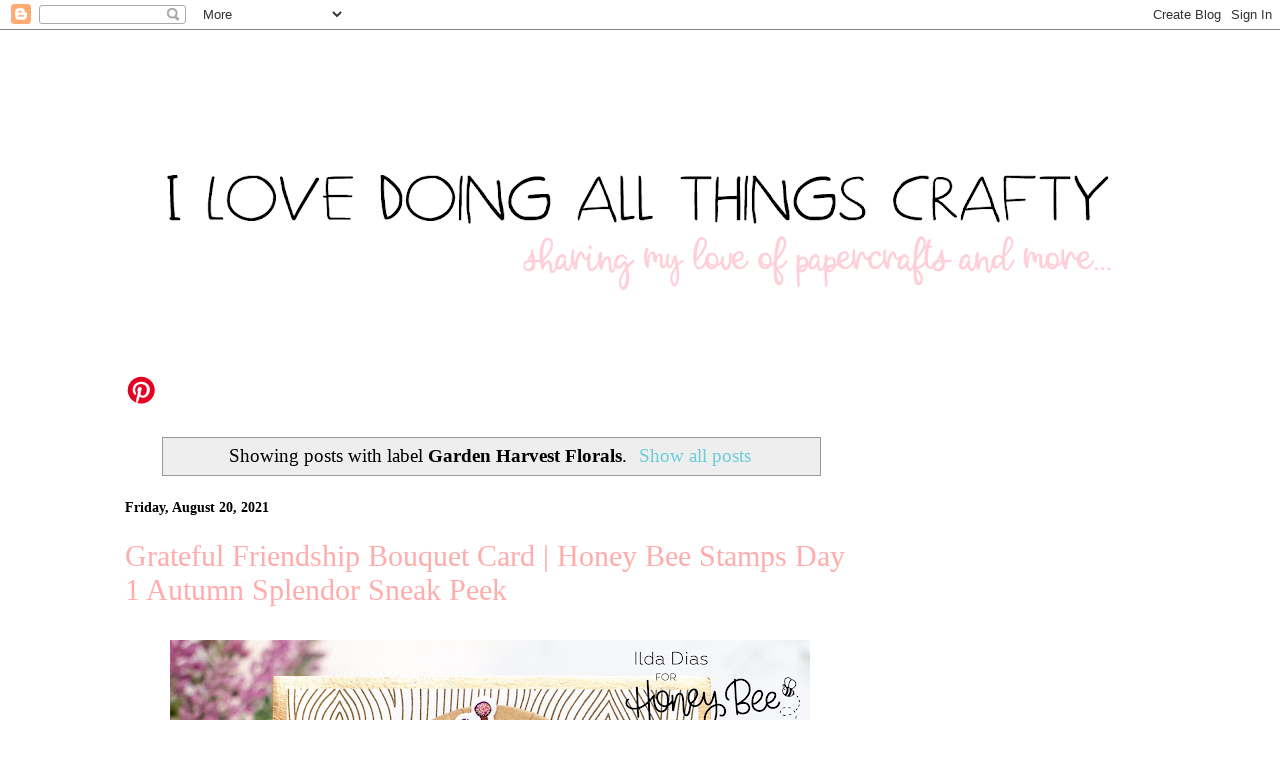

--- FILE ---
content_type: text/html; charset=UTF-8
request_url: https://www.ilovedoingallthingscrafty.com/search/label/Garden%20Harvest%20Florals
body_size: 23701
content:
<!DOCTYPE html>
<html class='v2' dir='ltr' xmlns='http://www.w3.org/1999/xhtml' xmlns:b='http://www.google.com/2005/gml/b' xmlns:data='http://www.google.com/2005/gml/data' xmlns:expr='http://www.google.com/2005/gml/expr'>
<head>
<link href='https://www.blogger.com/static/v1/widgets/335934321-css_bundle_v2.css' rel='stylesheet' type='text/css'/>
<script async='async' src='//pagead2.googlesyndication.com/pagead/js/adsbygoogle.js'></script>
<script>
     (adsbygoogle = window.adsbygoogle || []).push({
          google_ad_client: "ca-pub-7149396283158636",
          enable_page_level_ads: true
     });
</script>
<script>cookieOptions = {"msg": "This website uses cookies to ensure you get the best experience", "link": "http://www.stuffaboutcode.com/p/about.html", "close": "Ok", "learn": "More" };</script>
<meta content='width=1100' name='viewport'/>
<meta content='text/html; charset=UTF-8' http-equiv='Content-Type'/>
<meta content='blogger' name='generator'/>
<link href='https://www.ilovedoingallthingscrafty.com/favicon.ico' rel='icon' type='image/x-icon'/>
<link href='https://www.ilovedoingallthingscrafty.com/search/label/Garden%20Harvest%20Florals' rel='canonical'/>
<link rel="alternate" type="application/atom+xml" title="I Love Doing All Things Crafty - Atom" href="https://www.ilovedoingallthingscrafty.com/feeds/posts/default" />
<link rel="alternate" type="application/rss+xml" title="I Love Doing All Things Crafty - RSS" href="https://www.ilovedoingallthingscrafty.com/feeds/posts/default?alt=rss" />
<link rel="service.post" type="application/atom+xml" title="I Love Doing All Things Crafty - Atom" href="https://www.blogger.com/feeds/4061007112328690541/posts/default" />
<link rel="me" href="https://www.blogger.com/profile/08547137352035592949" />
<!--Can't find substitution for tag [blog.ieCssRetrofitLinks]-->
<meta content='A place where I share all my crafty creations. Papercrafting, Card Making, Cake Decor, Party Planning, DIYs... like I said all things crafty!' name='description'/>
<meta content='https://www.ilovedoingallthingscrafty.com/search/label/Garden%20Harvest%20Florals' property='og:url'/>
<meta content='I Love Doing All Things Crafty' property='og:title'/>
<meta content='A place where I share all my crafty creations. Papercrafting, Card Making, Cake Decor, Party Planning, DIYs... like I said all things crafty!' property='og:description'/>
<title>I Love Doing All Things Crafty: Garden Harvest Florals</title>
<style id='page-skin-1' type='text/css'><!--
/*
-----------------------------------------------
Blogger Template Style
Name:     Ethereal
Designer: Jason Morrow
URL:      jasonmorrow.etsy.com
----------------------------------------------- */
/* Variable definitions
====================
<Variable name="keycolor" description="Main Color" type="color" default="#000000"/>
<Group description="Body Text" selector="body">
<Variable name="body.font" description="Font" type="font"
default="normal normal 13px Arial, Tahoma, Helvetica, FreeSans, sans-serif"/>
<Variable name="body.text.color" description="Text Color" type="color" default="#666666"/>
</Group>
<Group description="Background" selector=".body-fauxcolumns-outer">
<Variable name="body.background.color" description="Outer Background" type="color" default="#fb5e53"/>
<Variable name="content.background.color" description="Main Background" type="color" default="#ffffff"/>
<Variable name="body.border.color" description="Border Color" type="color" default="#fb5e53"/>
</Group>
<Group description="Links" selector=".main-inner">
<Variable name="link.color" description="Link Color" type="color" default="#2198a6"/>
<Variable name="link.visited.color" description="Visited Color" type="color" default="#4d469c"/>
<Variable name="link.hover.color" description="Hover Color" type="color" default="#6cceda"/>
</Group>
<Group description="Blog Title" selector=".header h1">
<Variable name="header.font" description="Font" type="font"
default="normal normal 60px Times, 'Times New Roman', FreeSerif, serif"/>
<Variable name="header.text.color" description="Text Color" type="color" default="#ff8b8b"/>
</Group>
<Group description="Blog Description" selector=".header .description">
<Variable name="description.text.color" description="Description Color" type="color"
default="#666666"/>
</Group>
<Group description="Tabs Text" selector=".tabs-inner .widget li a">
<Variable name="tabs.font" description="Font" type="font"
default="normal normal 12px Arial, Tahoma, Helvetica, FreeSans, sans-serif"/>
<Variable name="tabs.selected.text.color" description="Selected Color" type="color" default="#ffffff"/>
<Variable name="tabs.text.color" description="Text Color" type="color" default="#000000"/>
</Group>
<Group description="Tabs Background" selector=".tabs-outer .PageList">
<Variable name="tabs.selected.background.color" description="Selected Color" type="color" default="#ffa183"/>
<Variable name="tabs.background.color" description="Background Color" type="color" default="#ffdfc7"/>
<Variable name="tabs.border.bevel.color" description="Bevel Color" type="color" default="#fb5e53"/>
</Group>
<Group description="Post Title" selector="h3.post-title, h4, h3.post-title a">
<Variable name="post.title.font" description="Font" type="font"
default="normal normal 24px Times, Times New Roman, serif"/>
<Variable name="post.title.text.color" description="Text Color" type="color" default="#2198a6"/>
</Group>
<Group description="Gadget Title" selector="h2">
<Variable name="widget.title.font" description="Title Font" type="font"
default="normal bold 12px Arial, Tahoma, Helvetica, FreeSans, sans-serif"/>
<Variable name="widget.title.text.color" description="Text Color" type="color" default="#000000"/>
<Variable name="widget.title.border.bevel.color" description="Bevel Color" type="color" default="#dbdbdb"/>
</Group>
<Group description="Accents" selector=".main-inner .widget">
<Variable name="widget.alternate.text.color" description="Alternate Color" type="color" default="#cccccc"/>
<Variable name="widget.border.bevel.color" description="Bevel Color" type="color" default="#dbdbdb"/>
</Group>
<Variable name="body.background" description="Body Background" type="background"
color="#ffffff" default="$(color) none repeat-x scroll top left"/>
<Variable name="body.background.gradient" description="Body Gradient Cap" type="url"
default="none"/>
<Variable name="body.background.imageBorder" description="Body Image Border" type="url"
default="none"/>
<Variable name="body.background.imageBorder.position.left" description="Body Image Border Left" type="length"
default="0" min="0" max="400px"/>
<Variable name="body.background.imageBorder.position.right" description="Body Image Border Right" type="length"
default="0" min="0" max="400px"/>
<Variable name="header.background.gradient" description="Header Background Gradient" type="url" default="none"/>
<Variable name="content.background.gradient" description="Content Gradient" type="url" default="none"/>
<Variable name="link.decoration" description="Link Decoration" type="string" default="none"/>
<Variable name="link.visited.decoration" description="Link Visited Decoration" type="string" default="none"/>
<Variable name="link.hover.decoration" description="Link Hover Decoration" type="string" default="underline"/>
<Variable name="widget.padding.top" description="Widget Padding Top" type="length" default="15px" min="0" max="100px"/>
<Variable name="date.space" description="Date Space" type="length" default="15px" min="0" max="100px"/>
<Variable name="post.first.padding.top" description="First Post Padding Top" type="length" default="0" min="0" max="100px"/>
<Variable name="mobile.background.overlay" description="Mobile Background Overlay" type="string" default=""/>
<Variable name="mobile.background.size" description="Mobile Background Size" type="string" default="auto"/>
<Variable name="startSide" description="Side where text starts in blog language" type="automatic" default="left"/>
<Variable name="endSide" description="Side where text ends in blog language" type="automatic" default="right"/>
*/
/* Content
----------------------------------------------- */
body {
font: normal normal 17px Georgia, Utopia, 'Palatino Linotype', Palatino, serif;
color: #000000;
background: #ffffff none no-repeat scroll center center;
}
html body .content-outer {
min-width: 0;
max-width: 100%;
width: 100%;
}
a:link {
text-decoration: none;
color: #6cceda;
}
a:visited {
text-decoration: none;
color: #f4cccc;
}
a:hover {
text-decoration: underline;
color: #368c99;
}
.main-inner {
padding-top: 15px;
}
.body-fauxcolumn-outer {
background: transparent none repeat-x scroll top center;
}
.content-fauxcolumns .fauxcolumn-inner {
background: #ffffff none repeat-x scroll top left;
border-left: 1px solid rgba(0, 0, 0, 0);
border-right: 1px solid rgba(0, 0, 0, 0);
}
/* Flexible Background
----------------------------------------------- */
.content-fauxcolumn-outer .fauxborder-left {
width: 100%;
padding-left: 0;
margin-left: -0;
background-color: transparent;
background-image: none;
background-repeat: no-repeat;
background-position: left top;
}
.content-fauxcolumn-outer .fauxborder-right {
margin-right: -0;
width: 0;
background-color: transparent;
background-image: none;
background-repeat: no-repeat;
background-position: right top;
}
/* Columns
----------------------------------------------- */
.content-inner {
padding: 0;
}
/* Header
----------------------------------------------- */
.header-inner {
padding: 27px 0 3px;
}
.header-inner .section {
margin: 0 35px;
}
.Header h1 {
font: normal normal 60px Georgia, Utopia, 'Palatino Linotype', Palatino, serif;
color: #ffacac;
}
.Header h1 a {
color: #ffacac;
}
.Header .description {
font-size: 115%;
color: #666666;
}
.header-inner .Header .titlewrapper,
.header-inner .Header .descriptionwrapper {
padding-left: 0;
padding-right: 0;
margin-bottom: 0;
}
/* Tabs
----------------------------------------------- */
.tabs-outer {
position: relative;
background: transparent;
}
.tabs-cap-top, .tabs-cap-bottom {
position: absolute;
width: 100%;
}
.tabs-cap-bottom {
bottom: 0;
}
.tabs-inner {
padding: 0;
}
.tabs-inner .section {
margin: 0 35px;
}
*+html body .tabs-inner .widget li {
padding: 1px;
}
.PageList {
border-bottom: 1px solid rgba(0, 0, 0, 0);
}
.tabs-inner .widget li.selected a,
.tabs-inner .widget li a:hover {
position: relative;
-moz-border-radius-topleft: 5px;
-moz-border-radius-topright: 5px;
-webkit-border-top-left-radius: 5px;
-webkit-border-top-right-radius: 5px;
-goog-ms-border-top-left-radius: 5px;
-goog-ms-border-top-right-radius: 5px;
border-top-left-radius: 5px;
border-top-right-radius: 5px;
background: #d0c5c5 none ;
color: #f4cccc;
}
.tabs-inner .widget li a {
display: inline-block;
margin: 0;
margin-right: 1px;
padding: .65em 1.5em;
font: normal normal 17px Georgia, Utopia, 'Palatino Linotype', Palatino, serif;
color: #000000;
background-color: #f4cccc;
-moz-border-radius-topleft: 5px;
-moz-border-radius-topright: 5px;
-webkit-border-top-left-radius: 5px;
-webkit-border-top-right-radius: 5px;
-goog-ms-border-top-left-radius: 5px;
-goog-ms-border-top-right-radius: 5px;
border-top-left-radius: 5px;
border-top-right-radius: 5px;
}
/* Headings
----------------------------------------------- */
h2 {
font: normal bold 14px Georgia, Utopia, 'Palatino Linotype', Palatino, serif;
color: #000000;
}
/* Widgets
----------------------------------------------- */
.main-inner .column-left-inner {
padding: 0 0 0 20px;
}
.main-inner .column-left-inner .section {
margin-right: 0;
}
.main-inner .column-right-inner {
padding: 0 20px 0 0;
}
.main-inner .column-right-inner .section {
margin-left: 0;
}
.main-inner .section {
padding: 0;
}
.main-inner .widget {
padding: 0 0 15px;
margin: 20px 0;
border-bottom: 1px solid rgba(0, 0, 0, 0);
}
.main-inner .widget h2 {
margin: 0;
padding: .6em 0 .5em;
}
.footer-inner .widget h2 {
padding: 0 0 .4em;
}
.main-inner .widget h2 + div, .footer-inner .widget h2 + div {
padding-top: 15px;
}
.main-inner .widget .widget-content {
margin: 0;
padding: 15px 0 0;
}
.main-inner .widget ul, .main-inner .widget #ArchiveList ul.flat {
margin: -15px -15px -15px;
padding: 0;
list-style: none;
}
.main-inner .sidebar .widget h2 {
border-bottom: 1px solid rgba(0, 0, 0, 0);
}
.main-inner .widget #ArchiveList {
margin: -15px 0 0;
}
.main-inner .widget ul li, .main-inner .widget #ArchiveList ul.flat li {
padding: .5em 15px;
text-indent: 0;
}
.main-inner .widget #ArchiveList ul li {
padding-top: .25em;
padding-bottom: .25em;
}
.main-inner .widget ul li:first-child, .main-inner .widget #ArchiveList ul.flat li:first-child {
border-top: none;
}
.main-inner .widget ul li:last-child, .main-inner .widget #ArchiveList ul.flat li:last-child {
border-bottom: none;
}
.main-inner .widget .post-body ul {
padding: 0 2.5em;
margin: .5em 0;
list-style: disc;
}
.main-inner .widget .post-body ul li {
padding: 0.25em 0;
margin-bottom: .25em;
color: #000000;
border: none;
}
.footer-inner .widget ul {
padding: 0;
list-style: none;
}
.widget .zippy {
color: rgba(0, 0, 0, 0);
}
/* Posts
----------------------------------------------- */
.main.section {
margin: 0 20px;
}
body .main-inner .Blog {
padding: 0;
background-color: transparent;
border: none;
}
.main-inner .widget h2.date-header {
border-bottom: 1px solid rgba(0, 0, 0, 0);
}
.date-outer {
position: relative;
margin: 15px 0 20px;
}
.date-outer:first-child {
margin-top: 0;
}
.date-posts {
clear: both;
}
.post-outer, .inline-ad {
border-bottom: 1px solid rgba(0, 0, 0, 0);
padding: 30px 0;
}
.post-outer {
padding-bottom: 10px;
}
.post-outer:first-child {
padding-top: 0;
border-top: none;
}
.post-outer:last-child, .inline-ad:last-child {
border-bottom: none;
}
.post-body img {
padding: 8px;
}
h3.post-title, h4 {
font: normal normal 30px Georgia, Utopia, 'Palatino Linotype', Palatino, serif;
color: #ffacac;
}
h3.post-title a {
font: normal normal 30px Georgia, Utopia, 'Palatino Linotype', Palatino, serif;
color: #ffacac;
text-decoration: none;
}
h3.post-title a:hover {
color: #368c99;
text-decoration: underline;
}
.post-header {
margin: 0 0 1.5em;
}
.post-body {
line-height: 1.4;
}
.post-footer {
margin: 1.5em 0 0;
}
#blog-pager {
padding: 15px;
}
.blog-feeds, .post-feeds {
margin: 1em 0;
text-align: center;
}
.post-outer .comments {
margin-top: 2em;
}
/* Comments
----------------------------------------------- */
.comments .comments-content .icon.blog-author {
background-repeat: no-repeat;
background-image: url([data-uri]);
}
.comments .comments-content .loadmore a {
background: #ffffff none repeat-x scroll top left;
}
.comments .comments-content .loadmore a {
border-top: 1px solid rgba(0, 0, 0, 0);
border-bottom: 1px solid rgba(0, 0, 0, 0);
}
.comments .comment-thread.inline-thread {
background: #ffffff none repeat-x scroll top left;
}
.comments .continue {
border-top: 2px solid rgba(0, 0, 0, 0);
}
/* Footer
----------------------------------------------- */
.footer-inner {
padding: 30px 0;
overflow: hidden;
}
/* Mobile
----------------------------------------------- */
body.mobile  {
background-size: auto
}
.mobile .body-fauxcolumn-outer {
background: ;
}
.mobile .content-fauxcolumns .fauxcolumn-inner {
opacity: 0.75;
}
.mobile .content-fauxcolumn-outer .fauxborder-right {
margin-right: 0;
}
.mobile-link-button {
background-color: #d0c5c5;
}
.mobile-link-button a:link, .mobile-link-button a:visited {
color: #f4cccc;
}
.mobile-index-contents {
color: #444444;
}
.mobile .body-fauxcolumn-outer {
background-size: 100% auto;
}
.mobile .mobile-date-outer {
border-bottom: transparent;
}
.mobile .PageList {
border-bottom: none;
}
.mobile .tabs-inner .section {
margin: 0;
}
.mobile .tabs-inner .PageList .widget-content {
background: #d0c5c5 none;
color: #f4cccc;
}
.mobile .tabs-inner .PageList .widget-content .pagelist-arrow {
border-left: 1px solid #f4cccc;
}
.mobile .footer-inner {
overflow: visible;
}
body.mobile .AdSense {
margin: 0 -10px;
}

--></style>
<style id='template-skin-1' type='text/css'><!--
body {
min-width: 1100px;
}
.content-outer, .content-fauxcolumn-outer, .region-inner {
min-width: 1100px;
max-width: 1100px;
_width: 1100px;
}
.main-inner .columns {
padding-left: 0px;
padding-right: 300px;
}
.main-inner .fauxcolumn-center-outer {
left: 0px;
right: 300px;
/* IE6 does not respect left and right together */
_width: expression(this.parentNode.offsetWidth -
parseInt("0px") -
parseInt("300px") + 'px');
}
.main-inner .fauxcolumn-left-outer {
width: 0px;
}
.main-inner .fauxcolumn-right-outer {
width: 300px;
}
.main-inner .column-left-outer {
width: 0px;
right: 100%;
margin-left: -0px;
}
.main-inner .column-right-outer {
width: 300px;
margin-right: -300px;
}
#layout {
min-width: 0;
}
#layout .content-outer {
min-width: 0;
width: 800px;
}
#layout .region-inner {
min-width: 0;
width: auto;
}
body#layout div.add_widget {
padding: 8px;
}
body#layout div.add_widget a {
margin-left: 32px;
}
--></style>
<meta content='d674d7ef6520d102bb0b7c14883896b1' name='p:domain_verify'/>
<script id='mcjs'>!function(c,h,i,m,p){m=c.createElement(h),p=c.getElementsByTagName(h)[0],m.async=1,m.src=i,p.parentNode.insertBefore(m,p)}(document,"script","https://chimpstatic.com/mcjs-connected/js/users/7ebb02c1017b41fddfd2ba9d6/13b1ac99cf1f516879459c33d.js");</script>
<link href='https://www.blogger.com/dyn-css/authorization.css?targetBlogID=4061007112328690541&amp;zx=46e83a5f-3f7b-47e8-b7cc-83cfdde93b2c' media='none' onload='if(media!=&#39;all&#39;)media=&#39;all&#39;' rel='stylesheet'/><noscript><link href='https://www.blogger.com/dyn-css/authorization.css?targetBlogID=4061007112328690541&amp;zx=46e83a5f-3f7b-47e8-b7cc-83cfdde93b2c' rel='stylesheet'/></noscript>
<meta name='google-adsense-platform-account' content='ca-host-pub-1556223355139109'/>
<meta name='google-adsense-platform-domain' content='blogspot.com'/>

<!-- data-ad-client=ca-pub-7149396283158636 -->

</head>
<body class='loading'>
<div class='navbar section' id='navbar' name='Navbar'><div class='widget Navbar' data-version='1' id='Navbar1'><script type="text/javascript">
    function setAttributeOnload(object, attribute, val) {
      if(window.addEventListener) {
        window.addEventListener('load',
          function(){ object[attribute] = val; }, false);
      } else {
        window.attachEvent('onload', function(){ object[attribute] = val; });
      }
    }
  </script>
<div id="navbar-iframe-container"></div>
<script type="text/javascript" src="https://apis.google.com/js/platform.js"></script>
<script type="text/javascript">
      gapi.load("gapi.iframes:gapi.iframes.style.bubble", function() {
        if (gapi.iframes && gapi.iframes.getContext) {
          gapi.iframes.getContext().openChild({
              url: 'https://www.blogger.com/navbar/4061007112328690541?origin\x3dhttps://www.ilovedoingallthingscrafty.com',
              where: document.getElementById("navbar-iframe-container"),
              id: "navbar-iframe"
          });
        }
      });
    </script><script type="text/javascript">
(function() {
var script = document.createElement('script');
script.type = 'text/javascript';
script.src = '//pagead2.googlesyndication.com/pagead/js/google_top_exp.js';
var head = document.getElementsByTagName('head')[0];
if (head) {
head.appendChild(script);
}})();
</script>
</div></div>
<div itemscope='itemscope' itemtype='http://schema.org/Blog' style='display: none;'>
<meta content='I Love Doing All Things Crafty' itemprop='name'/>
<meta content='A place where I share all my crafty creations. Papercrafting, Card Making, Cake Decor, Party Planning, DIYs... like I said all things crafty!' itemprop='description'/>
</div>
<div class='body-fauxcolumns'>
<div class='fauxcolumn-outer body-fauxcolumn-outer'>
<div class='cap-top'>
<div class='cap-left'></div>
<div class='cap-right'></div>
</div>
<div class='fauxborder-left'>
<div class='fauxborder-right'></div>
<div class='fauxcolumn-inner'>
</div>
</div>
<div class='cap-bottom'>
<div class='cap-left'></div>
<div class='cap-right'></div>
</div>
</div>
</div>
<div class='content'>
<div class='content-fauxcolumns'>
<div class='fauxcolumn-outer content-fauxcolumn-outer'>
<div class='cap-top'>
<div class='cap-left'></div>
<div class='cap-right'></div>
</div>
<div class='fauxborder-left'>
<div class='fauxborder-right'></div>
<div class='fauxcolumn-inner'>
</div>
</div>
<div class='cap-bottom'>
<div class='cap-left'></div>
<div class='cap-right'></div>
</div>
</div>
</div>
<div class='content-outer'>
<div class='content-cap-top cap-top'>
<div class='cap-left'></div>
<div class='cap-right'></div>
</div>
<div class='fauxborder-left content-fauxborder-left'>
<div class='fauxborder-right content-fauxborder-right'></div>
<div class='content-inner'>
<header>
<div class='header-outer'>
<div class='header-cap-top cap-top'>
<div class='cap-left'></div>
<div class='cap-right'></div>
</div>
<div class='fauxborder-left header-fauxborder-left'>
<div class='fauxborder-right header-fauxborder-right'></div>
<div class='region-inner header-inner'>
<div class='header section' id='header' name='Header'><div class='widget Header' data-version='1' id='Header1'>
<div id='header-inner'>
<a href='https://www.ilovedoingallthingscrafty.com/' style='display: block'>
<img alt='I Love Doing All Things Crafty' height='284px; ' id='Header1_headerimg' src='https://blogger.googleusercontent.com/img/b/R29vZ2xl/AVvXsEjHTPzqklKmRnD4GU2WUVhUnramWXWeG9UL9M0TCu2rgfiry3qHWBgCBHqQisJbmAfabt0mJiapzNML3Y8-LIgRXfelGEMPmknwMECDt03ZaPSVt0BkZfDQY1KogjIcoqef2LSlXP5zNbk/s1030/I+Love+Doing+All+Things+Crafty+Blogger+Banner%252C+papercrafts%252C+cards%252C+DIY+crafts.png' style='display: block' width='1030px; '/>
</a>
</div>
</div></div>
</div>
</div>
<div class='header-cap-bottom cap-bottom'>
<div class='cap-left'></div>
<div class='cap-right'></div>
</div>
</div>
</header>
<div class='tabs-outer'>
<div class='tabs-cap-top cap-top'>
<div class='cap-left'></div>
<div class='cap-right'></div>
</div>
<div class='fauxborder-left tabs-fauxborder-left'>
<div class='fauxborder-right tabs-fauxborder-right'></div>
<div class='region-inner tabs-inner'>
<div class='tabs no-items section' id='crosscol' name='Cross-Column'></div>
<div class='tabs section' id='crosscol-overflow' name='Cross-Column 2'><div class='widget HTML' data-version='1' id='HTML5'>
<div class='widget-content'>
<a data-pin-do="buttonBookmark" data-pin-tall="true" data-pin-round="true" href="https://www.pinterest.com/pin/create/button/"><img src="//assets.pinterest.com/images/pidgets/pinit_fg_en_round_red_32.png" /></a>
</div>
<div class='clear'></div>
</div></div>
</div>
</div>
<div class='tabs-cap-bottom cap-bottom'>
<div class='cap-left'></div>
<div class='cap-right'></div>
</div>
</div>
<div class='main-outer'>
<div class='main-cap-top cap-top'>
<div class='cap-left'></div>
<div class='cap-right'></div>
</div>
<div class='fauxborder-left main-fauxborder-left'>
<div class='fauxborder-right main-fauxborder-right'></div>
<div class='region-inner main-inner'>
<div class='columns fauxcolumns'>
<div class='fauxcolumn-outer fauxcolumn-center-outer'>
<div class='cap-top'>
<div class='cap-left'></div>
<div class='cap-right'></div>
</div>
<div class='fauxborder-left'>
<div class='fauxborder-right'></div>
<div class='fauxcolumn-inner'>
</div>
</div>
<div class='cap-bottom'>
<div class='cap-left'></div>
<div class='cap-right'></div>
</div>
</div>
<div class='fauxcolumn-outer fauxcolumn-left-outer'>
<div class='cap-top'>
<div class='cap-left'></div>
<div class='cap-right'></div>
</div>
<div class='fauxborder-left'>
<div class='fauxborder-right'></div>
<div class='fauxcolumn-inner'>
</div>
</div>
<div class='cap-bottom'>
<div class='cap-left'></div>
<div class='cap-right'></div>
</div>
</div>
<div class='fauxcolumn-outer fauxcolumn-right-outer'>
<div class='cap-top'>
<div class='cap-left'></div>
<div class='cap-right'></div>
</div>
<div class='fauxborder-left'>
<div class='fauxborder-right'></div>
<div class='fauxcolumn-inner'>
</div>
</div>
<div class='cap-bottom'>
<div class='cap-left'></div>
<div class='cap-right'></div>
</div>
</div>
<!-- corrects IE6 width calculation -->
<div class='columns-inner'>
<div class='column-center-outer'>
<div class='column-center-inner'>
<div class='main section' id='main' name='Main'><div class='widget Blog' data-version='1' id='Blog1'>
<div class='blog-posts hfeed'>
<div class='status-msg-wrap'>
<div class='status-msg-body'>
Showing posts with label <b>Garden Harvest Florals</b>. <a href="https://www.ilovedoingallthingscrafty.com/">Show all posts</a>
</div>
<div class='status-msg-border'>
<div class='status-msg-bg'>
<div class='status-msg-hidden'>Showing posts with label <b>Garden Harvest Florals</b>. <a href="https://www.ilovedoingallthingscrafty.com/">Show all posts</a></div>
</div>
</div>
</div>
<div style='clear: both;'></div>

          <div class="date-outer">
        
<h2 class='date-header'><span>Friday, August 20, 2021</span></h2>

          <div class="date-posts">
        
<div class='post-outer'>
<div class='post hentry uncustomized-post-template' itemprop='blogPost' itemscope='itemscope' itemtype='http://schema.org/BlogPosting'>
<meta content='https://blogger.googleusercontent.com/img/b/R29vZ2xl/AVvXsEi5lbxz2cmDbKC89gRD9xsd6qdiexFADUt2jYNQaXx6MS9_6KO9YHaXxLAe3e-b57_RZNm7M0ErFUADkqYVd0cd1b72HOUkSyLLBGXXTsDNzL8mTtgdJw0s6ohcLxS2bs2urqMyiTN9RPA/w640-h640/Autumn+Splendor+Day+1+Sneaks+by+Ilda+%25282%2529.jpg' itemprop='image_url'/>
<meta content='4061007112328690541' itemprop='blogId'/>
<meta content='68708850463642892' itemprop='postId'/>
<a name='68708850463642892'></a>
<h3 class='post-title entry-title' itemprop='name'>
<a href='https://www.ilovedoingallthingscrafty.com/2021/08/grateful-friendship-bouquet-card-honey.html'>Grateful Friendship Bouquet Card | Honey Bee Stamps Day 1 Autumn Splendor Sneak Peek</a>
</h3>
<div class='post-header'>
<div class='post-header-line-1'></div>
</div>
<div class='post-body entry-content' id='post-body-68708850463642892' itemprop='articleBody'>
<script async="" data-pin-hover="true" data-pin-round="true" data-pin-tall="true" defer="" src="//assets.pinterest.com/js/pinit.js"></script><div style="text-align: left;"><div dir="ltr" style="text-align: left;" trbidi="on"><div style="text-align: center;"><div class="separator" style="clear: both; text-align: center;"><a href="https://blogger.googleusercontent.com/img/b/R29vZ2xl/AVvXsEi5lbxz2cmDbKC89gRD9xsd6qdiexFADUt2jYNQaXx6MS9_6KO9YHaXxLAe3e-b57_RZNm7M0ErFUADkqYVd0cd1b72HOUkSyLLBGXXTsDNzL8mTtgdJw0s6ohcLxS2bs2urqMyiTN9RPA/s2048/Autumn+Splendor+Day+1+Sneaks+by+Ilda+%25282%2529.jpg" style="margin-left: 1em; margin-right: 1em;"><img alt="Bouquet,Friendship,Autumn Splendor,Grateful,Honey Bee Stamps,Sneak Peek,Card,Garden Harvest Florals,Card Making, Stamping, Die Cutting, handmade card, ilovedoingallthingscrafty, Stamps, how to," border="0" data-original-height="2048" data-original-width="2048" height="640" src="https://blogger.googleusercontent.com/img/b/R29vZ2xl/AVvXsEi5lbxz2cmDbKC89gRD9xsd6qdiexFADUt2jYNQaXx6MS9_6KO9YHaXxLAe3e-b57_RZNm7M0ErFUADkqYVd0cd1b72HOUkSyLLBGXXTsDNzL8mTtgdJw0s6ohcLxS2bs2urqMyiTN9RPA/w640-h640/Autumn+Splendor+Day+1+Sneaks+by+Ilda+%25282%2529.jpg" title="Grateful Friendship Bouquet Card | Honey Bee Stamps Day 1 Autumn Splendor Sneak Peek" width="640" /></a></div><div style="text-align: center;"><span style="font-family: inherit;"><br /></span></div><div style="text-align: left;"><div><span style="background-color: #ffe599;"><span style="font-size: large;">***Please note links in the post are no longer active, if you are looking for something specific use this link here to 👉</span><b style="font-size: large;">&nbsp;<a href="https://honeybeestamps.com/ilda-dias" rel="nofollow" target="_blank">HONEY BEE STAMPS</a></b><span style="font-size: large;">&nbsp;and search for the product listed. My apologies for the inconvenience and thanks in advance for using my link ***</span></span></div><div><br /></div><div style="background-color: white; font-size: 17px;"><span style="font-family: inherit;">Hello, my friends, and happy FriYay!&nbsp;</span></div><div style="background-color: white; font-size: 17px;"><span style="font-family: inherit;"><br /></span></div><div style="background-color: white; font-size: 17px;"><span style="font-family: inherit;">It's time again for another&nbsp;<a href="http://shrsl.com/12d0d" rel="nofollow" style="color: #ffacac; text-decoration-line: none;" target="_blank">Honey Bee Stamps</a>&nbsp;Release. Today we kick off with Day 1 Autumn Splendor Sneak Peeks.</span></div></div><div style="text-align: center;"><br /></div><div class="separator" style="clear: both; text-align: center;"><a href="https://blogger.googleusercontent.com/img/b/R29vZ2xl/AVvXsEhpRNpAlvQK36TFX9NCS-yY-53TU0cS2fkONax4XXLsnESRlAZGnD-KHYmGGE7ap8p8R5PsUmXcqmvxoJjl-W7rVLoAuqB6DVpsPv_P4tuOitbsLyxMBzHxOfjQuFx8XF8U1toSh7xgwz4/s1280/233821650_10223344984046185_6133138315167353293_n.jpg" style="margin-left: 1em; margin-right: 1em;"><img border="0" data-original-height="720" data-original-width="1280" height="360" src="https://blogger.googleusercontent.com/img/b/R29vZ2xl/AVvXsEhpRNpAlvQK36TFX9NCS-yY-53TU0cS2fkONax4XXLsnESRlAZGnD-KHYmGGE7ap8p8R5PsUmXcqmvxoJjl-W7rVLoAuqB6DVpsPv_P4tuOitbsLyxMBzHxOfjQuFx8XF8U1toSh7xgwz4/w640-h360/233821650_10223344984046185_6133138315167353293_n.jpg" title="Grateful Friendship Bouquet Card | Honey Bee Stamps Day 1 Autumn Splendor Sneak Peek" width="640" /></a></div><div style="background-color: white; font-family: Georgia, Utopia, &quot;Palatino Linotype&quot;, Palatino, serif; font-size: 17px; text-align: left;"><br /></div><div style="background-color: white; font-size: 17px; text-align: left;"><span style="font-family: inherit;">Fall is my favorite time of year. The many changing colors of the leaves and not-so-hot weather just makes it the perfect season for me.&nbsp;</span></div><div style="background-color: white; font-size: 17px; text-align: left;"><span style="font-family: inherit;"><br /></span></div><div style="background-color: white; font-size: 17px; text-align: left;"><span style="font-family: inherit;">My card today features the new&nbsp;</span><a href="https://shrsl.com/3400f" rel="nofollow" style="background-color: transparent;" target="_blank">Garden Harvest Florals Stamp Set</a>&nbsp;which if you love fall floral arrangements, you will love this set!</div><div class="separator" style="background-color: white; clear: both; font-size: 17px;"><span style="font-family: inherit;"><br /></span></div><div class="separator" style="background-color: white; clear: both; font-size: 17px; text-align: left;"><span style="font-family: inherit;">Make sure you stop by the&nbsp;<a href="https://blog.honeybeestamps.com/" rel="nofollow" style="color: #ffacac; text-decoration-line: none;" target="_blank">Honey Bee Stamps Blog</a>&nbsp;for more inspiration from the Design Team featuring more day 1 product reveals!&nbsp;<span style="font-size: x-small;"><i>Please note that some links will not be active until the Release goes live on August 16th, 2021 @9pm CST.</i></span></span></div><div style="text-align: left;"><br /></div><div style="text-align: left;"><b style="font-size: xx-large;">CARD RECIPE</b></div><div style="text-align: left;">I have broken down the card into sections to make it easy for you to see what was used to make this card.</div><div style="text-align: left;"><br /></div><div style="text-align: left;">Stamps:&nbsp;<br /><ul><li><a href="https://shrsl.com/3400f" rel="nofollow" target="_blank">Garden Harvest Florals Stamp Set</a></li><li><a href="http://shrsl.com/1s2tt" rel="nofollow" target="_blank">Woodgrain Background Stamp</a></li></ul>Dies:<br /><ul><li><a href="https://shrsl.com/3400g" rel="nofollow" target="_blank">Garden Harvest Florals Dies</a></li><li><a href="https://shrsl.com/3400t" rel="nofollow" target="_blank">Stacking Art Deco Labels</a></li></ul><div>Stencil:</div><div style="text-align: left;"><ul style="text-align: left;"><li><a href="http://shrsl.com/1l01t" rel="nofollow" target="_blank">Hexagon Patterns Stencil&nbsp;</a> &nbsp; &nbsp;</li></ul></div>Paper:&nbsp;<br /><ul><li><a href="http://shrsl.com/10ma6" rel="nofollow" target="_blank">Neenah Solar White 110lbs</a></li><li><a href="http://shrsl.com/1l239" rel="nofollow" target="_blank">Vellum</a></li><li>Copper Mirror Paper</li></ul>Color Media:<br /><ul><li>Copic Markers&nbsp;<a href="https://shrsl.com/2nm8w" rel="nofollow" target="_blank">SSS</a>&nbsp;|&nbsp;<a href="https://amzn.to/3gkT9h4" rel="nofollow" target="_blank">AMZ</a></li></ul>Ink:<br /><ul><li><a href="https://shrsl.com/2xnjc" rel="nofollow" target="_blank">Intense Black Ink</a></li><li><a href="https://shrsl.com/2s133" rel="nofollow" target="_blank">Twiggy Brown Atelier Ink</a></li></ul>Die Cut Machine:<br /><ul><li>Gemini Junior&nbsp;<a href="http://shrsl.com/1l22j" rel="nofollow" target="_blank">SSS</a>&nbsp;|&nbsp;<a href="https://amzn.to/3dNFos6" rel="nofollow" target="_blank">AMZ</a></li></ul>Adhesives:<br /><ul><li><a href="https://shrsl.com/2ifxb" rel="nofollow" target="_blank">Bee Creative Glue</a>&nbsp;</li><li>Foam -&nbsp;<a href="https://shrsl.com/2xhou" rel="nofollow" target="_blank">Foam Squares</a></li></ul>Embellishments:<ul><li><a href="http://shrsl.com/1k31r" rel="nofollow" target="_blank">Glossy Accents</a></li><li><a href="http://shrsl.com/1vut4" rel="nofollow" target="_blank">Sparkle Glitter</a></li></ul>Other Tools:<br /><ul><li><a href="https://shrsl.com/316x6" rel="nofollow" target="_blank">Reverse Tweezers</a></li><li><a href="https://shrsl.com/31izs" rel="nofollow" target="_blank">New Mini Misti<br /></a></li><li><a href="https://shrsl.com/2xhlj" rel="nofollow" target="_blank">White Gel Pen</a></li></ul></div><div class="separator" style="clear: both; text-align: center;"><a href="https://blogger.googleusercontent.com/img/b/R29vZ2xl/AVvXsEgIS27rXWWYZeTcpthESr6UHkkvcCWL-ACxwwvG8QQ6FlRSGEz4n-lygIt1ygNUDG8jfgKC5epIuIIN6nGDb40FKpH9IK0xfNcRE5S_HvRd_GlYCptvKE_He3kWi5I8kX_md9u8ErYLIoM/s2048/Autumn+Splendor+Day+1+Sneaks+by+Ilda+%25281%2529.jpg" style="margin-left: 1em; margin-right: 1em;"><img alt="Bouquet,Friendship,Autumn Splendor,Grateful,Honey Bee Stamps,Sneak Peek,Card,Garden Harvest Florals,Card Making, Stamping, Die Cutting, handmade card, ilovedoingallthingscrafty, Stamps, how to," border="0" data-original-height="2048" data-original-width="2048" height="640" src="https://blogger.googleusercontent.com/img/b/R29vZ2xl/AVvXsEgIS27rXWWYZeTcpthESr6UHkkvcCWL-ACxwwvG8QQ6FlRSGEz4n-lygIt1ygNUDG8jfgKC5epIuIIN6nGDb40FKpH9IK0xfNcRE5S_HvRd_GlYCptvKE_He3kWi5I8kX_md9u8ErYLIoM/w640-h640/Autumn+Splendor+Day+1+Sneaks+by+Ilda+%25281%2529.jpg" title="Grateful Friendship Bouquet Card | Honey Bee Stamps Day 1 Autumn Splendor Sneak Peek" width="640" /></a></div><br /><div style="text-align: left;">I cannot wait to see what the Design Team creates with this set as it is so versatile and beautiful. I decided to make this a friendship card and left the inside blank so that it could be turned into a birthday, thank you, or a just because card in the future.</div><br /><div class="separator" style="clear: both; text-align: center;"><a href="https://blogger.googleusercontent.com/img/b/R29vZ2xl/AVvXsEgy31EvEYcwRSa7AXJXVJr4jON_OJQf-XmkhPuiKwLznqOwWCZShM8l3pmBrv1-SqfgTr7J7-h39q6K93o6XcWyQNAAELdaVOELKHsUiaYmBD19y2BUzYzJz8AU5KfcKjAuqtsjEsFzt4c/s2048/Autumn+Splendor+Day+1+Sneaks+by+Ilda+%25283%2529.jpg" style="margin-left: 1em; margin-right: 1em;"><img alt="Bouquet,Friendship,Autumn Splendor,Grateful,Honey Bee Stamps,Sneak Peek,Card,Garden Harvest Florals,Card Making, Stamping, Die Cutting, handmade card, ilovedoingallthingscrafty, Stamps, how to," border="0" data-original-height="2048" data-original-width="2048" height="640" src="https://blogger.googleusercontent.com/img/b/R29vZ2xl/AVvXsEgy31EvEYcwRSa7AXJXVJr4jON_OJQf-XmkhPuiKwLznqOwWCZShM8l3pmBrv1-SqfgTr7J7-h39q6K93o6XcWyQNAAELdaVOELKHsUiaYmBD19y2BUzYzJz8AU5KfcKjAuqtsjEsFzt4c/w640-h640/Autumn+Splendor+Day+1+Sneaks+by+Ilda+%25283%2529.jpg" title="Grateful Friendship Bouquet Card | Honey Bee Stamps Day 1 Autumn Splendor Sneak Peek" width="640" /></a></div><div style="text-align: left;"><br /></div><div style="text-align: left;">Thank you for stopping by and I will see you back here tomorrow for day 2 sneak peeks... Happy Crafting!</div><div style="text-align: left;"><br /></div></div><div style="text-align: center;">
</div>
<div style="text-align: center;">
<div style="text-align: left;">Ilda 😊</div><div style="text-align: left;"><br /></div>
</div>
<div class="separator" style="clear: both; text-align: center;">
</div>
</div>
<script src="//z-na.amazon-adsystem.com/widgets/onejs?MarketPlace=US&amp;adInstanceId=9d80a37b-ebcd-4be0-89e9-f7d45cb38384"></script></div>
<div style='clear: both;'></div>
</div>
<div class='post-footer'>
<div class='post-footer-line post-footer-line-1'>
<span class='post-author vcard'>
Posted by
<span class='fn' itemprop='author' itemscope='itemscope' itemtype='http://schema.org/Person'>
<meta content='https://www.blogger.com/profile/08547137352035592949' itemprop='url'/>
<a class='g-profile' href='https://www.blogger.com/profile/08547137352035592949' rel='author' title='author profile'>
<span itemprop='name'>Ilda</span>
</a>
</span>
</span>
<span class='post-timestamp'>
at
<meta content='https://www.ilovedoingallthingscrafty.com/2021/08/grateful-friendship-bouquet-card-honey.html' itemprop='url'/>
<a class='timestamp-link' href='https://www.ilovedoingallthingscrafty.com/2021/08/grateful-friendship-bouquet-card-honey.html' rel='bookmark' title='permanent link'><abbr class='published' itemprop='datePublished' title='2021-08-20T07:00:00-06:00'>August 20, 2021</abbr></a>
</span>
<span class='post-comment-link'>
<a class='comment-link' href='https://www.ilovedoingallthingscrafty.com/2021/08/grateful-friendship-bouquet-card-honey.html#comment-form' onclick=''>
No comments:
  </a>
</span>
<span class='post-icons'>
<span class='item-action'>
<a href='https://www.blogger.com/email-post/4061007112328690541/68708850463642892' title='Email Post'>
<img alt='' class='icon-action' height='13' src='https://resources.blogblog.com/img/icon18_email.gif' width='18'/>
</a>
</span>
</span>
<div class='post-share-buttons goog-inline-block'>
<a class='goog-inline-block share-button sb-email' href='https://www.blogger.com/share-post.g?blogID=4061007112328690541&postID=68708850463642892&target=email' target='_blank' title='Email This'><span class='share-button-link-text'>Email This</span></a><a class='goog-inline-block share-button sb-blog' href='https://www.blogger.com/share-post.g?blogID=4061007112328690541&postID=68708850463642892&target=blog' onclick='window.open(this.href, "_blank", "height=270,width=475"); return false;' target='_blank' title='BlogThis!'><span class='share-button-link-text'>BlogThis!</span></a><a class='goog-inline-block share-button sb-twitter' href='https://www.blogger.com/share-post.g?blogID=4061007112328690541&postID=68708850463642892&target=twitter' target='_blank' title='Share to X'><span class='share-button-link-text'>Share to X</span></a><a class='goog-inline-block share-button sb-facebook' href='https://www.blogger.com/share-post.g?blogID=4061007112328690541&postID=68708850463642892&target=facebook' onclick='window.open(this.href, "_blank", "height=430,width=640"); return false;' target='_blank' title='Share to Facebook'><span class='share-button-link-text'>Share to Facebook</span></a><a class='goog-inline-block share-button sb-pinterest' href='https://www.blogger.com/share-post.g?blogID=4061007112328690541&postID=68708850463642892&target=pinterest' target='_blank' title='Share to Pinterest'><span class='share-button-link-text'>Share to Pinterest</span></a>
</div>
</div>
<div class='post-footer-line post-footer-line-2'>
<span class='post-labels'>
Labels:
<a href='https://www.ilovedoingallthingscrafty.com/search/label/Autumn%20Splendor' rel='tag'>Autumn Splendor</a>,
<a href='https://www.ilovedoingallthingscrafty.com/search/label/Bouquet' rel='tag'>Bouquet</a>,
<a href='https://www.ilovedoingallthingscrafty.com/search/label/Card' rel='tag'>Card</a>,
<a href='https://www.ilovedoingallthingscrafty.com/search/label/card%20making' rel='tag'>card making</a>,
<a href='https://www.ilovedoingallthingscrafty.com/search/label/Die%20cutting' rel='tag'>Die cutting</a>,
<a href='https://www.ilovedoingallthingscrafty.com/search/label/Friendship' rel='tag'>Friendship</a>,
<a href='https://www.ilovedoingallthingscrafty.com/search/label/Garden%20Harvest%20Florals' rel='tag'>Garden Harvest Florals</a>,
<a href='https://www.ilovedoingallthingscrafty.com/search/label/Grateful' rel='tag'>Grateful</a>,
<a href='https://www.ilovedoingallthingscrafty.com/search/label/handmade%20card' rel='tag'>handmade card</a>,
<a href='https://www.ilovedoingallthingscrafty.com/search/label/Honey%20Bee%20Stamps' rel='tag'>Honey Bee Stamps</a>,
<a href='https://www.ilovedoingallthingscrafty.com/search/label/how%20to' rel='tag'>how to</a>,
<a href='https://www.ilovedoingallthingscrafty.com/search/label/ilovedoingallthingscrafty' rel='tag'>ilovedoingallthingscrafty</a>,
<a href='https://www.ilovedoingallthingscrafty.com/search/label/Sneak%20Peek' rel='tag'>Sneak Peek</a>,
<a href='https://www.ilovedoingallthingscrafty.com/search/label/stamping' rel='tag'>stamping</a>,
<a href='https://www.ilovedoingallthingscrafty.com/search/label/Stamps' rel='tag'>Stamps</a>
</span>
</div>
<div class='post-footer-line post-footer-line-3'>
<span class='post-location'>
</span>
</div>
</div>
</div>
</div>

        </div></div>
      
</div>
<div class='blog-pager' id='blog-pager'>
<span id='blog-pager-older-link'>
<a class='blog-pager-older-link' href='https://www.ilovedoingallthingscrafty.com/search/label/Garden%20Harvest%20Florals?updated-max=2021-08-20T07:00:00-06:00&max-results=20&start=20&by-date=false' id='Blog1_blog-pager-older-link' title='Older Posts'>Older Posts</a>
</span>
<a class='home-link' href='https://www.ilovedoingallthingscrafty.com/'>Home</a>
</div>
<div class='clear'></div>
<div class='blog-feeds'>
<div class='feed-links'>
Subscribe to:
<a class='feed-link' href='https://www.ilovedoingallthingscrafty.com/feeds/posts/default' target='_blank' type='application/atom+xml'>Comments (Atom)</a>
</div>
</div>
</div></div>
</div>
</div>
<div class='column-left-outer'>
<div class='column-left-inner'>
<aside>
</aside>
</div>
</div>
<div class='column-right-outer'>
<div class='column-right-inner'>
<aside>
<div class='sidebar section' id='sidebar-right-1'><div class='widget AdSense' data-version='1' id='AdSense1'>
<div class='widget-content'>
<script async src="https://pagead2.googlesyndication.com/pagead/js/adsbygoogle.js?client=ca-pub-7149396283158636&host=ca-host-pub-1556223355139109" crossorigin="anonymous"></script>
<!-- idiasign4u_sidebar-right-1_AdSense1_1x1_as -->
<ins class="adsbygoogle"
     style="display:block"
     data-ad-client="ca-pub-7149396283158636"
     data-ad-host="ca-host-pub-1556223355139109"
     data-ad-slot="5639001700"
     data-ad-format="auto"
     data-full-width-responsive="true"></ins>
<script>
(adsbygoogle = window.adsbygoogle || []).push({});
</script>
<div class='clear'></div>
</div>
</div><div class='widget Image' data-version='1' id='Image4'>
<h2>Hi, I'm Ilda!</h2>
<div class='widget-content'>
<a href='http://www.ilovedoingallthingscrafty.com/'>
<img alt='Hi, I&#39;m Ilda!' height='250' id='Image4_img' src='https://blogger.googleusercontent.com/img/b/R29vZ2xl/AVvXsEibZUHwWW-b8xKz0IOP-RrNV62pXsF-3MlSLrV9M6ZBMcfEtzTbEm7C9E7G3WXwbVcp3d2F23SR9BQkNfIIsfd9xlKv8pmJs-KqpwS4hIxLoF5j19060BBGZMu0YGIOzBPr4DHFGxPKlYk/s265/Profile2.jpg' width='265'/>
</a>
<br/>
<span class='caption'>Hello I'm Ilda, the person behind (I) (L)ove (D)oing (A)ll Things Crafty, which incorporates the letters of my name. Inventor of the flat/frameless/edge2edge/infinity pocket shakers and the flat see through shaker card design. Welcome to my Blog where I share my crafty creations. Mostly card making and papercrafts, but also DIY's and well anything crafty! Happy you stopped by, visit often an stay for a while :)</span>
</div>
<div class='clear'></div>
</div><div class='widget HTML' data-version='1' id='HTML8'>
<h2 class='title'>Let's get SOCIAL...</h2>
<div class='widget-content'>
<a href="http://www.facebook.com/ilovedoingallthingscrafty"><img height="40" src="https://blogger.googleusercontent.com/img/b/R29vZ2xl/AVvXsEhyNNkgkbvNB6X3szDgJH39dnSb_d9t4-wrdZnljzRevWHjkHI1N7Hl0U75XHgHZk7_Ef-Wbv5UcnLLPHHJy9MWM3Vdk8qsNQa3PS0_9iiZbC8k8_Blo9w8_7inWXmMt7YP38IbVsn0scxCQsptYbSjIW47j60XO3jH4zy6X4zVXqZkUPecfHOHJ1Eb/s1600/facebook.png" width="40" / /></a><a href="http://pinterest.com/idiasign4u"><img height="40" src="https://blogger.googleusercontent.com/img/b/R29vZ2xl/AVvXsEjeOMVpEK_JEU-LLNaBs9xZNRZTxK-s-R_nYCUeUtdKg2Xg1ZbMsDNHDaCPHIAsxt9qdeAPzBJa9qcjtbrDQnk2CIQUmw5kK198si2plqKUZtrQ7ZYbVeeJITlW_7KWU8V7ZMM2khSuT7izCBDfTucLTfVTyTbvUgnNYzM2Gtvjtoc8G40HSYR_Yq4m/s1600/pinterest.png" width="40" / /></a><a href="https://mail.google.com/mail/?view=cm&amp;fs=1&amp;tf=1&amp;source=mailto&amp;to=ilovedoingallthingscrafty@gmail.com"><img height="40" src="https://blogger.googleusercontent.com/img/b/R29vZ2xl/AVvXsEhnY-wFnS2tKjtx0PNWSsi2UbIWvVIr0cIYS836zs4z744bUCYzjmLPfp4QePYk2J3HP3H15KfB_BJKu4YF_9sYsUMYHhfnEp1t0MevTfBddUa5UmJUgitO6S0eOd4OlEAoZpnmU0jK2-m-S1DT44Uc1hABKPhayaz_iRrjAyUgkpXmNGJBLAC4JtPE/s1600/email.png" width="40" / /></a><a href="https://www.instagram.com/ilovedoingallthingscrafty"><img height="40" src="https://blogger.googleusercontent.com/img/b/R29vZ2xl/AVvXsEje8M8eUHSok3HVfov9ey45RusXXwXY3zcWOriJrADkBg3zH5JMhEVf8oulgCorMsq_p5Xbb2yzOQj_8C2HCbbxuvV6N7gCmyLR02q9Z8smrzxEYCHFisBSKSePak50nxwBjbVjWMHmwy1KwwEhbI6T8qveGO8YOBPoeiWXDfh-Nx_2t8VKcYN_En6Y/s1600/instagram.png" width="40" / /></a><a href="https://youtube.com/c/ILoveDoingAllthingscrafty"><img height="40" src="https://blogger.googleusercontent.com/img/b/R29vZ2xl/AVvXsEhGnE2yEH-jSen9gFMMYdnf2OyprS2TkWAucBHD0NuujnEkruNGcZBPrnYnAFs3iOsCdxpr1kf192i5CjNZsmqnRA2tFWZl1Ci_xj824vi0V8Bvt7rcH9HzqTO2J2u3fMeUtMZxS53RpM_k961evbVh_0FCZIl5Z9hRgbm5Rn0w4WmqzvG0pdiwS389/s1600/youtube.png" width="40" / /></a><table style="width: &#8221;200&#8221;px;"></table>



<script type="text/javascript" async="async" defer="defer" src="//assets.pinterest.com/js/pinit.js" ></script>
</div>
<div class='clear'></div>
</div><div class='widget HTML' data-version='1' id='HTML4'>
<div class='widget-content'>
<style>
.followit--follow-form-container[attr-a][attr-b][attr-c][attr-d][attr-e][attr-f] .form-preview {
  display: flex !important;
  flex-direction: column !important;
  justify-content: center !important;
  margin-top: 30px !important;
  padding: clamp(17px, 5%, 40px) clamp(17px, 7%, 50px) !important;
  max-width: none !important;
  border-radius: 6px !important;
  box-shadow: 0 5px 25px rgba(34, 60, 47, 0.25) !important;
}
.followit--follow-form-container[attr-a][attr-b][attr-c][attr-d][attr-e][attr-f] .form-preview,
.followit--follow-form-container[attr-a][attr-b][attr-c][attr-d][attr-e][attr-f] .form-preview *{
  box-sizing: border-box !important;
}
.followit--follow-form-container[attr-a][attr-b][attr-c][attr-d][attr-e][attr-f] .form-preview .preview-heading {
  width: 100% !important;
}
.followit--follow-form-container[attr-a][attr-b][attr-c][attr-d][attr-e][attr-f] .form-preview .preview-heading h5{
  margin-top: 0 !important;
  margin-bottom: 0 !important;
}
.followit--follow-form-container[attr-a][attr-b][attr-c][attr-d][attr-e][attr-f] .form-preview .preview-input-field {
  margin-top: 20px !important;
  width: 100% !important;
}
.followit--follow-form-container[attr-a][attr-b][attr-c][attr-d][attr-e][attr-f] .form-preview .preview-input-field input {
  width: 100% !important;
  height: 40px !important;
  border-radius: 6px !important;
  border: 2px solid #e9e8e8 !important;
  background-color: #fff !important;
  outline: none !important;
}
.followit--follow-form-container[attr-a][attr-b][attr-c][attr-d][attr-e][attr-f] .form-preview .preview-input-field input {
  color: #000000 !important;
  font-family: "Montserrat" !important;
  font-size: 14px !important;
  font-weight: 400 !important;
  line-height: 20px !important;
  text-align: center !important;
}
.followit--follow-form-container[attr-a][attr-b][attr-c][attr-d][attr-e][attr-f] .form-preview .preview-input-field input::placeholder {
  color: #000000 !important;
  opacity: 1 !important;
}

.followit--follow-form-container[attr-a][attr-b][attr-c][attr-d][attr-e][attr-f] .form-preview .preview-input-field input:-ms-input-placeholder {
  color: #000000 !important;
}

.followit--follow-form-container[attr-a][attr-b][attr-c][attr-d][attr-e][attr-f] .form-preview .preview-input-field input::-ms-input-placeholder {
  color: #000000 !important;
}
.followit--follow-form-container[attr-a][attr-b][attr-c][attr-d][attr-e][attr-f] .form-preview .preview-submit-button {
  margin-top: 10px !important;
  width: 100% !important;
}
.followit--follow-form-container[attr-a][attr-b][attr-c][attr-d][attr-e][attr-f] .form-preview .preview-submit-button button {
  width: 100% !important;
  height: 40px !important;
  border: 0 !important;
  border-radius: 6px !important;
  line-height: 0px !important;
}
.followit--follow-form-container[attr-a][attr-b][attr-c][attr-d][attr-e][attr-f] .form-preview .preview-submit-button button:hover {
  cursor: pointer !important;
}
.followit--follow-form-container[attr-a][attr-b][attr-c][attr-d][attr-e][attr-f] .powered-by-line {
  color: #231f20 !important;
  font-family: "Montserrat" !important;
  font-size: 13px !important;
  font-weight: 400 !important;
  line-height: 25px !important;
  text-align: center !important;
  text-decoration: none !important;
  display: flex !important;
  width: 100% !important;
  justify-content: center !important;
  align-items: center !important;
  margin-top: 10px !important;
}
.followit--follow-form-container[attr-a][attr-b][attr-c][attr-d][attr-e][attr-f] .powered-by-line img {
  margin-left: 10px !important;
  height: 1.13em !important;
  max-height: 1.13em !important;
}
</style><div class="followit--follow-form-container" attr-a attr-b attr-c attr-d attr-e attr-f><form data-v-291e79e2="" action="https://api.follow.it/subscription-form/[base64]/8" method="post"><div data-v-291e79e2="" class="form-preview" style="background-color: rgb(255, 255, 255); border-style: solid; border-width: 1px; border-color: rgb(245, 210, 210); position: relative;"><div data-v-291e79e2="" class="preview-heading"><h5 data-v-291e79e2="" style="text-transform: none !important; font-family: Arial; font-weight: 400; color: rgb(224, 163, 163); font-size: 16px; text-align: center;">
                  Get new posts by email:
                </h5></div> <div data-v-291e79e2="" class="preview-input-field"><input data-v-291e79e2="" type="email" name="email" required="required" placeholder="Enter your email" spellcheck="false" style="text-transform: none !important; font-family: Arial; font-weight: normal; color: rgb(0, 0, 0); font-size: 14px; text-align: center; background-color: rgb(255, 255, 255);" /></div> <div data-v-291e79e2="" class="preview-submit-button"><button data-v-291e79e2="" type="submit" style="text-transform: none !important; font-family: Arial; font-weight: bold; color: rgb(244, 210, 210); font-size: 16px; text-align: center; background-color: rgb(0, 0, 0);">
                  Subscribe
                </button></div></div></form><a href="https://follow.it" class="powered-by-line">Powered by <img src="https://follow.it/static/img/colored-logo.svg" alt="follow.it" height="17px"/></a></div>
</div>
<div class='clear'></div>
</div><div class='widget PageList' data-version='1' id='PageList1'>
<h2>Pages</h2>
<div class='widget-content'>
<ul>
<li>
<a href='https://www.ilovedoingallthingscrafty.com/'>Home</a>
</li>
<li>
<a href='http://www.ilovedoingallthingscrafty.com/p/about-me.html'>About me</a>
</li>
<li>
<a href='http://www.ilovedoingallthingscrafty.com/p/design-teams.html'>Design Teams</a>
</li>
<li>
<a href='https://www.ilovedoingallthingscrafty.com/p/affiliate-disclaimer.html'>Affiliate Disclaimer</a>
</li>
<li>
<a href='http://www.ilovedoingallthingscrafty.com/p/party-plan.html'>DIY Parties</a>
</li>
<li>
<a href='http://www.ilovedoingallthingscrafty.com/p/my-cakes.html'>My Cakes</a>
</li>
<li>
<a href='https://www.ilovedoingallthingscrafty.com/p/freebies.html'>Freebies!</a>
</li>
</ul>
<div class='clear'></div>
</div>
</div><div class='widget BlogSearch' data-version='1' id='BlogSearch1'>
<h2 class='title'>Search This Blog</h2>
<div class='widget-content'>
<div id='BlogSearch1_form'>
<form action='https://www.ilovedoingallthingscrafty.com/search' class='gsc-search-box' target='_top'>
<table cellpadding='0' cellspacing='0' class='gsc-search-box'>
<tbody>
<tr>
<td class='gsc-input'>
<input autocomplete='off' class='gsc-input' name='q' size='10' title='search' type='text' value=''/>
</td>
<td class='gsc-search-button'>
<input class='gsc-search-button' title='search' type='submit' value='Search'/>
</td>
</tr>
</tbody>
</table>
</form>
</div>
</div>
<div class='clear'></div>
</div><div class='widget Image' data-version='1' id='Image3'>
<h2>Latest SVGCuts Release</h2>
<div class='widget-content'>
<a href='https://shrsl.com/4wvtn'>
<img alt='Latest SVGCuts Release' height='113' id='Image3_img' src='https://svgcuts.com/includes/templates/svg/images/out-and-about-30-off-store-hero.png' width='265'/>
</a>
<br/>
<span class='caption'>Click Image to see more of the Easter Parade</span>
</div>
<div class='clear'></div>
</div><div class='widget FeaturedPost' data-version='1' id='FeaturedPost1'>
<h2 class='title'>Inspiration Post</h2>
<div class='post-summary'>
<h3><a href='https://www.ilovedoingallthingscrafty.com/2014/05/paper-tropical-fish-aquarium.html'>Paper Tropical Fish Aquarium | 3D Paper Decoration | SVGCuts</a></h3>
<img class='image' src='https://blogger.googleusercontent.com/img/b/R29vZ2xl/AVvXsEhv6C6nTDGwt0htHSDftbrorMc3VDZ0qUlP3TLnWYCWBK499j2TKtHchYXJasquimb5rA9eHbFz6xY6WtuKTj6vxZPDvto4oVp77UUwjukrPg7lSeWk7GyZqwbCoKhhNnD2oGUC3MXzOQ4/w640-h414/ilovedoingallthingscrafty.com20140503-IMG_7414.jpg'/>
</div>
<style type='text/css'>
    .image {
      width: 100%;
    }
  </style>
<div class='clear'></div>
</div><div class='widget HTML' data-version='1' id='HTML9'>
<h2 class='title'>Pinspirations!</h2>
<div class='widget-content'>
<a data-pin-board-width="260" data-pin-do="embedBoard" data-pin-scale-height="400" data-pin-scale-width="120" href="https://www.pinterest.ca/idiasign4u/paper-inpirations/"></a>
</div>
<div class='clear'></div>
</div><div class='widget Image' data-version='1' id='Image1'>
<div class='widget-content'>
<a href='https://www.ilovedoingallthingscrafty.com/2017/09/hello-beautiful-friend-card-2017.html'>
<img alt='' height='265' id='Image1_img' src='https://blogger.googleusercontent.com/img/b/R29vZ2xl/AVvXsEgb6y14MYFIGgM2yZyWpVmPniYNV7SnT9NFIY35-Kh2yk7DOIdOBbLPJRuzpNaAHNmu7GFgmVE_odW951bbf6k9cmUHGAO9j9vGtIen-Z-ezJfJ5G4sCTAkTRa3pP9jCcigEiJbM_NU-Yk/s1600/MFT_Superstars2017_Winner.jpg' width='265'/>
</a>
<br/>
</div>
<div class='clear'></div>
</div><div class='widget HTML' data-version='1' id='HTML1'>
<h2 class='title'>Favorite SVG Files SHOP</h2>
<div class='widget-content'>
<a href="https://shrsl.com/4n7hk" ><img src="https://lh3.googleusercontent.com/blogger_img_proxy/AEn0k_u9MeRPSrpFZHuJGZYJuI15TAMHidKc2lNX_WVlWN89iEIwKyDu2iccbWcdbuWLZo9i-NyUNLFLZfET3aJiWhnQces1KDn94ejepubeeFncFj1SgFtOebtd9d-cWHZBAGcHA4GXN2x5r5iSKaMQT_8UxsP4ffj4IgU=s0-d" width="250" height="250" border="0"></a><img src="https://www.svgcuts.com/affiliates/track/imp/banners/3597_7" border="0" width="1" height="1" />
</div>
<div class='clear'></div>
</div><div class='widget HTML' data-version='1' id='HTML10'>
<h2 class='title'>Favorite Paper Craft SHOPS</h2>
<div class='widget-content'>
<div style="text-align: center;">

    <!-- Honey Bee Stamps Banner -->
    <a href="https://honeybeestamps.com/ilda-dias" target="_blank">
        <img border="0" src="https://blogger.googleusercontent.com/img/b/R29vZ2xl/AVvXsEgU8U07unGJehguuxfZXBRAKS-Z73e6hslBxirU8LJbPGtOybaPBxHvxGpLFUa_p0VM3Q2YbSVVMaSuivTokI8Exl4ki7cTbCTZKeuNM6n6fFvTRKIYAnG_fpO9Z_xDzcSS2Kn3IIFIK-9a44cnzj0zjn0_r8wvpf3A64WoNmlwMjBcTz3-V0NUs3JCVSQ/s320/0cdff568-4889-4875-98c5-4cc13aea4cd5.jpg" />
    </a>
    <br />

    <!-- Simon Says Stamp Banner -->
    <a href="http://shareasale.com/r.cfm?b=207449&amp;u=1341469&amp;m=24698&amp;urllink=&amp;afftrack=" target="_blank">
        <img border="0" height="92" src="https://static.shareasale.com/image/24698/SSSStoreHeader.png" width="250" alt="Simon Says Stamp" />
    </a>
    <br />

    <!-- Scrapbook.com Banner -->
    <a href="http://shareasale.com/r.cfm?b=852493&amp;u=1341469&amp;m=7429&amp;urllink=&amp;afftrack=" target="_blank">
        <img alt="Shop Your Fav Brands at Scrapbook.com" border="0" height="200" src="https://lh3.googleusercontent.com/blogger_img_proxy/AEn0k_u84Y8gUgfYWmM3H67T6cuG3MGrKpRb4u03NW-yAivnMQZyGd7Q1ATBx58AWvvmH9d4FeJAFHA-4zCxVhyJMj2b19F8319jMlXIT30qoc2Jrgjzj4Dz-gGWV0njyn7SCpnnfeg=s0-d" width="250">
    </a>
    <br />
    <!-- Spellbinders Banner -->
    <a href="https://www.kqzyfj.com/click-101200316-15860761" target="_top">
        <img alt="Spellbinders" border="0" height="801" src="https://www.ftjcfx.com/image-101200316-15860761" width="250" />
    </a>
    <br />
  <br />
    <!-- Hero Arts Banner -->
    <a href="https://www.anrdoezrs.net/click-101200316-16957485" target="_top">
<img src="https://www.awltovhc.com/image-101200316-16957485" width="250" height="375" alt="" border="0"/></a>
    <br />
  <!-- Altenew Banner -->
    <a href="https://altenew.com/6322378"_blank">
        <img border="0" src="https://blogger.googleusercontent.com/img/b/R29vZ2xl/AVvXsEjEnBtsIFckr2P33gcX_OW8-vmdS__oyrERmXzaMBGObgCR8X6_wOK9HFaOXZzuiMWkCQ1Y1AfLuIRo5JVcs2MglnY6VyYfehqqkyQE132gd-uOuGq8s42JL2tyeRZ174jFjuUeRk3C59tEsdwoyNclRGN9giTH1uR-Pkwja6p0JbLYbHZImAJJVPDX_cA/s1600/1054f4e3-d156-4c0d-ad43-9f14410c20c0.png" width="250" alt="Altenew" />
    </a>
    <br />
    <!-- Picket Fence Studios Banner -->
    <a href="https://pfstamps.com?dt_id=1835035" target="_blank">
        <img alt="Picket Fence Studios" src="https://blogger.googleusercontent.com/img/b/R29vZ2xl/AVvXsEjihorQWiTNBJEigI7XwzZqCAAklyTKEldI57gC9Z7NHmuDCEHFGU6WJDOHVgaLOU18hu59F7C9dLaWRkjZP3bAdvlucjxS2QgnShnFVbC9HODqbzQdXfXlr6B8Fm6jOSPJLWj2JOLA1wul1r20reiAt6to1jXU2zXBSUD8S7EGOBBk87ObXyWp379utgU/s320/363326959_677694747708245_7760096761397972270_n.jpg" width="250" alt="Picket Fence Studios" />
    </a>
    <br />
  
    <!-- Alex Syberia Designs Banner -->
    <a href="https://pfstamps.com?dt_id=1835035" target="_blank">
        <img src="https://cdn.uppromote.com/storage/uploads/banner/00ad19-11/26ca63f862653f1672e38bfec203f213_Alex%20Syberia%20Designs.png" width="250" alt="Alex Syberia Designs" />
    </a>
    <!-- Ink on 3 Banner -->
    <a href="http://inkon3.com/?aff=3" rel="nofollow" target="_blank">
        <img alt="Ink on 3" height="225" src="https://www.affiliatly.com/affiliate_files/banners/11619/Affiliate%20banner%20250x250%20pxl.jpg" width="250" />
    </a>

</div>
</div>
<div class='clear'></div>
</div><div class='widget Image' data-version='1' id='Image2'>
<h2>Shop my favorites tools</h2>
<div class='widget-content'>
<a href='https://www.amazon.com/shop/ilovedoingallthingscrafty'>
<img alt='Shop my favorites tools' height='88' id='Image2_img' src='https://blogger.googleusercontent.com/img/b/R29vZ2xl/AVvXsEgzD4WPRasdxG74uJvwsNv3rCQxVouOqWfcNsGJGBXQhDTHiGblZYKNW4Q59p6NZfXdujvd0447O1noJQqlkzqAPskNO7oVT2nCYIRrinnCgV01Y9c8j315go7I2HUUkIFqdNdBEupVZjE/s1600/Why-you-should-be-working-with-an-Amazon-Influencer-01-812x271.jpg' width='265'/>
</a>
<br/>
<span class='caption'>From Amazon</span>
</div>
<div class='clear'></div>
</div><div class='widget Stats' data-version='1' id='Stats1'>
<h2>Total Pageviews</h2>
<div class='widget-content'>
<div id='Stats1_content' style='display: none;'>
<span class='counter-wrapper text-counter-wrapper' id='Stats1_totalCount'>
</span>
<div class='clear'></div>
</div>
</div>
</div><div class='widget BlogArchive' data-version='1' id='BlogArchive1'>
<h2>Blog Archive</h2>
<div class='widget-content'>
<div id='ArchiveList'>
<div id='BlogArchive1_ArchiveList'>
<ul class='hierarchy'>
<li class='archivedate expanded'>
<a class='toggle' href='javascript:void(0)'>
<span class='zippy toggle-open'>

        &#9660;&#160;
      
</span>
</a>
<a class='post-count-link' href='https://www.ilovedoingallthingscrafty.com/2025/'>
2025
</a>
<span class='post-count' dir='ltr'>(19)</span>
<ul class='hierarchy'>
<li class='archivedate expanded'>
<a class='toggle' href='javascript:void(0)'>
<span class='zippy toggle-open'>

        &#9660;&#160;
      
</span>
</a>
<a class='post-count-link' href='https://www.ilovedoingallthingscrafty.com/2025/07/'>
July
</a>
<span class='post-count' dir='ltr'>(1)</span>
<ul class='posts'>
<li><a href='https://www.ilovedoingallthingscrafty.com/2025/07/creative-pause-personal-update.html'>Creative Pause: A Personal Update</a></li>
</ul>
</li>
</ul>
<ul class='hierarchy'>
<li class='archivedate collapsed'>
<a class='toggle' href='javascript:void(0)'>
<span class='zippy'>

        &#9658;&#160;
      
</span>
</a>
<a class='post-count-link' href='https://www.ilovedoingallthingscrafty.com/2025/05/'>
May
</a>
<span class='post-count' dir='ltr'>(1)</span>
</li>
</ul>
<ul class='hierarchy'>
<li class='archivedate collapsed'>
<a class='toggle' href='javascript:void(0)'>
<span class='zippy'>

        &#9658;&#160;
      
</span>
</a>
<a class='post-count-link' href='https://www.ilovedoingallthingscrafty.com/2025/04/'>
April
</a>
<span class='post-count' dir='ltr'>(2)</span>
</li>
</ul>
<ul class='hierarchy'>
<li class='archivedate collapsed'>
<a class='toggle' href='javascript:void(0)'>
<span class='zippy'>

        &#9658;&#160;
      
</span>
</a>
<a class='post-count-link' href='https://www.ilovedoingallthingscrafty.com/2025/03/'>
March
</a>
<span class='post-count' dir='ltr'>(3)</span>
</li>
</ul>
<ul class='hierarchy'>
<li class='archivedate collapsed'>
<a class='toggle' href='javascript:void(0)'>
<span class='zippy'>

        &#9658;&#160;
      
</span>
</a>
<a class='post-count-link' href='https://www.ilovedoingallthingscrafty.com/2025/02/'>
February
</a>
<span class='post-count' dir='ltr'>(5)</span>
</li>
</ul>
<ul class='hierarchy'>
<li class='archivedate collapsed'>
<a class='toggle' href='javascript:void(0)'>
<span class='zippy'>

        &#9658;&#160;
      
</span>
</a>
<a class='post-count-link' href='https://www.ilovedoingallthingscrafty.com/2025/01/'>
January
</a>
<span class='post-count' dir='ltr'>(7)</span>
</li>
</ul>
</li>
</ul>
<ul class='hierarchy'>
<li class='archivedate collapsed'>
<a class='toggle' href='javascript:void(0)'>
<span class='zippy'>

        &#9658;&#160;
      
</span>
</a>
<a class='post-count-link' href='https://www.ilovedoingallthingscrafty.com/2024/'>
2024
</a>
<span class='post-count' dir='ltr'>(72)</span>
<ul class='hierarchy'>
<li class='archivedate collapsed'>
<a class='toggle' href='javascript:void(0)'>
<span class='zippy'>

        &#9658;&#160;
      
</span>
</a>
<a class='post-count-link' href='https://www.ilovedoingallthingscrafty.com/2024/12/'>
December
</a>
<span class='post-count' dir='ltr'>(4)</span>
</li>
</ul>
<ul class='hierarchy'>
<li class='archivedate collapsed'>
<a class='toggle' href='javascript:void(0)'>
<span class='zippy'>

        &#9658;&#160;
      
</span>
</a>
<a class='post-count-link' href='https://www.ilovedoingallthingscrafty.com/2024/11/'>
November
</a>
<span class='post-count' dir='ltr'>(7)</span>
</li>
</ul>
<ul class='hierarchy'>
<li class='archivedate collapsed'>
<a class='toggle' href='javascript:void(0)'>
<span class='zippy'>

        &#9658;&#160;
      
</span>
</a>
<a class='post-count-link' href='https://www.ilovedoingallthingscrafty.com/2024/10/'>
October
</a>
<span class='post-count' dir='ltr'>(8)</span>
</li>
</ul>
<ul class='hierarchy'>
<li class='archivedate collapsed'>
<a class='toggle' href='javascript:void(0)'>
<span class='zippy'>

        &#9658;&#160;
      
</span>
</a>
<a class='post-count-link' href='https://www.ilovedoingallthingscrafty.com/2024/09/'>
September
</a>
<span class='post-count' dir='ltr'>(4)</span>
</li>
</ul>
<ul class='hierarchy'>
<li class='archivedate collapsed'>
<a class='toggle' href='javascript:void(0)'>
<span class='zippy'>

        &#9658;&#160;
      
</span>
</a>
<a class='post-count-link' href='https://www.ilovedoingallthingscrafty.com/2024/08/'>
August
</a>
<span class='post-count' dir='ltr'>(6)</span>
</li>
</ul>
<ul class='hierarchy'>
<li class='archivedate collapsed'>
<a class='toggle' href='javascript:void(0)'>
<span class='zippy'>

        &#9658;&#160;
      
</span>
</a>
<a class='post-count-link' href='https://www.ilovedoingallthingscrafty.com/2024/07/'>
July
</a>
<span class='post-count' dir='ltr'>(3)</span>
</li>
</ul>
<ul class='hierarchy'>
<li class='archivedate collapsed'>
<a class='toggle' href='javascript:void(0)'>
<span class='zippy'>

        &#9658;&#160;
      
</span>
</a>
<a class='post-count-link' href='https://www.ilovedoingallthingscrafty.com/2024/06/'>
June
</a>
<span class='post-count' dir='ltr'>(7)</span>
</li>
</ul>
<ul class='hierarchy'>
<li class='archivedate collapsed'>
<a class='toggle' href='javascript:void(0)'>
<span class='zippy'>

        &#9658;&#160;
      
</span>
</a>
<a class='post-count-link' href='https://www.ilovedoingallthingscrafty.com/2024/05/'>
May
</a>
<span class='post-count' dir='ltr'>(6)</span>
</li>
</ul>
<ul class='hierarchy'>
<li class='archivedate collapsed'>
<a class='toggle' href='javascript:void(0)'>
<span class='zippy'>

        &#9658;&#160;
      
</span>
</a>
<a class='post-count-link' href='https://www.ilovedoingallthingscrafty.com/2024/04/'>
April
</a>
<span class='post-count' dir='ltr'>(9)</span>
</li>
</ul>
<ul class='hierarchy'>
<li class='archivedate collapsed'>
<a class='toggle' href='javascript:void(0)'>
<span class='zippy'>

        &#9658;&#160;
      
</span>
</a>
<a class='post-count-link' href='https://www.ilovedoingallthingscrafty.com/2024/03/'>
March
</a>
<span class='post-count' dir='ltr'>(4)</span>
</li>
</ul>
<ul class='hierarchy'>
<li class='archivedate collapsed'>
<a class='toggle' href='javascript:void(0)'>
<span class='zippy'>

        &#9658;&#160;
      
</span>
</a>
<a class='post-count-link' href='https://www.ilovedoingallthingscrafty.com/2024/02/'>
February
</a>
<span class='post-count' dir='ltr'>(8)</span>
</li>
</ul>
<ul class='hierarchy'>
<li class='archivedate collapsed'>
<a class='toggle' href='javascript:void(0)'>
<span class='zippy'>

        &#9658;&#160;
      
</span>
</a>
<a class='post-count-link' href='https://www.ilovedoingallthingscrafty.com/2024/01/'>
January
</a>
<span class='post-count' dir='ltr'>(6)</span>
</li>
</ul>
</li>
</ul>
<ul class='hierarchy'>
<li class='archivedate collapsed'>
<a class='toggle' href='javascript:void(0)'>
<span class='zippy'>

        &#9658;&#160;
      
</span>
</a>
<a class='post-count-link' href='https://www.ilovedoingallthingscrafty.com/2023/'>
2023
</a>
<span class='post-count' dir='ltr'>(59)</span>
<ul class='hierarchy'>
<li class='archivedate collapsed'>
<a class='toggle' href='javascript:void(0)'>
<span class='zippy'>

        &#9658;&#160;
      
</span>
</a>
<a class='post-count-link' href='https://www.ilovedoingallthingscrafty.com/2023/12/'>
December
</a>
<span class='post-count' dir='ltr'>(3)</span>
</li>
</ul>
<ul class='hierarchy'>
<li class='archivedate collapsed'>
<a class='toggle' href='javascript:void(0)'>
<span class='zippy'>

        &#9658;&#160;
      
</span>
</a>
<a class='post-count-link' href='https://www.ilovedoingallthingscrafty.com/2023/11/'>
November
</a>
<span class='post-count' dir='ltr'>(9)</span>
</li>
</ul>
<ul class='hierarchy'>
<li class='archivedate collapsed'>
<a class='toggle' href='javascript:void(0)'>
<span class='zippy'>

        &#9658;&#160;
      
</span>
</a>
<a class='post-count-link' href='https://www.ilovedoingallthingscrafty.com/2023/10/'>
October
</a>
<span class='post-count' dir='ltr'>(8)</span>
</li>
</ul>
<ul class='hierarchy'>
<li class='archivedate collapsed'>
<a class='toggle' href='javascript:void(0)'>
<span class='zippy'>

        &#9658;&#160;
      
</span>
</a>
<a class='post-count-link' href='https://www.ilovedoingallthingscrafty.com/2023/09/'>
September
</a>
<span class='post-count' dir='ltr'>(2)</span>
</li>
</ul>
<ul class='hierarchy'>
<li class='archivedate collapsed'>
<a class='toggle' href='javascript:void(0)'>
<span class='zippy'>

        &#9658;&#160;
      
</span>
</a>
<a class='post-count-link' href='https://www.ilovedoingallthingscrafty.com/2023/08/'>
August
</a>
<span class='post-count' dir='ltr'>(6)</span>
</li>
</ul>
<ul class='hierarchy'>
<li class='archivedate collapsed'>
<a class='toggle' href='javascript:void(0)'>
<span class='zippy'>

        &#9658;&#160;
      
</span>
</a>
<a class='post-count-link' href='https://www.ilovedoingallthingscrafty.com/2023/07/'>
July
</a>
<span class='post-count' dir='ltr'>(2)</span>
</li>
</ul>
<ul class='hierarchy'>
<li class='archivedate collapsed'>
<a class='toggle' href='javascript:void(0)'>
<span class='zippy'>

        &#9658;&#160;
      
</span>
</a>
<a class='post-count-link' href='https://www.ilovedoingallthingscrafty.com/2023/06/'>
June
</a>
<span class='post-count' dir='ltr'>(4)</span>
</li>
</ul>
<ul class='hierarchy'>
<li class='archivedate collapsed'>
<a class='toggle' href='javascript:void(0)'>
<span class='zippy'>

        &#9658;&#160;
      
</span>
</a>
<a class='post-count-link' href='https://www.ilovedoingallthingscrafty.com/2023/05/'>
May
</a>
<span class='post-count' dir='ltr'>(10)</span>
</li>
</ul>
<ul class='hierarchy'>
<li class='archivedate collapsed'>
<a class='toggle' href='javascript:void(0)'>
<span class='zippy'>

        &#9658;&#160;
      
</span>
</a>
<a class='post-count-link' href='https://www.ilovedoingallthingscrafty.com/2023/04/'>
April
</a>
<span class='post-count' dir='ltr'>(3)</span>
</li>
</ul>
<ul class='hierarchy'>
<li class='archivedate collapsed'>
<a class='toggle' href='javascript:void(0)'>
<span class='zippy'>

        &#9658;&#160;
      
</span>
</a>
<a class='post-count-link' href='https://www.ilovedoingallthingscrafty.com/2023/03/'>
March
</a>
<span class='post-count' dir='ltr'>(3)</span>
</li>
</ul>
<ul class='hierarchy'>
<li class='archivedate collapsed'>
<a class='toggle' href='javascript:void(0)'>
<span class='zippy'>

        &#9658;&#160;
      
</span>
</a>
<a class='post-count-link' href='https://www.ilovedoingallthingscrafty.com/2023/02/'>
February
</a>
<span class='post-count' dir='ltr'>(5)</span>
</li>
</ul>
<ul class='hierarchy'>
<li class='archivedate collapsed'>
<a class='toggle' href='javascript:void(0)'>
<span class='zippy'>

        &#9658;&#160;
      
</span>
</a>
<a class='post-count-link' href='https://www.ilovedoingallthingscrafty.com/2023/01/'>
January
</a>
<span class='post-count' dir='ltr'>(4)</span>
</li>
</ul>
</li>
</ul>
<ul class='hierarchy'>
<li class='archivedate collapsed'>
<a class='toggle' href='javascript:void(0)'>
<span class='zippy'>

        &#9658;&#160;
      
</span>
</a>
<a class='post-count-link' href='https://www.ilovedoingallthingscrafty.com/2022/'>
2022
</a>
<span class='post-count' dir='ltr'>(86)</span>
<ul class='hierarchy'>
<li class='archivedate collapsed'>
<a class='toggle' href='javascript:void(0)'>
<span class='zippy'>

        &#9658;&#160;
      
</span>
</a>
<a class='post-count-link' href='https://www.ilovedoingallthingscrafty.com/2022/12/'>
December
</a>
<span class='post-count' dir='ltr'>(4)</span>
</li>
</ul>
<ul class='hierarchy'>
<li class='archivedate collapsed'>
<a class='toggle' href='javascript:void(0)'>
<span class='zippy'>

        &#9658;&#160;
      
</span>
</a>
<a class='post-count-link' href='https://www.ilovedoingallthingscrafty.com/2022/11/'>
November
</a>
<span class='post-count' dir='ltr'>(4)</span>
</li>
</ul>
<ul class='hierarchy'>
<li class='archivedate collapsed'>
<a class='toggle' href='javascript:void(0)'>
<span class='zippy'>

        &#9658;&#160;
      
</span>
</a>
<a class='post-count-link' href='https://www.ilovedoingallthingscrafty.com/2022/10/'>
October
</a>
<span class='post-count' dir='ltr'>(8)</span>
</li>
</ul>
<ul class='hierarchy'>
<li class='archivedate collapsed'>
<a class='toggle' href='javascript:void(0)'>
<span class='zippy'>

        &#9658;&#160;
      
</span>
</a>
<a class='post-count-link' href='https://www.ilovedoingallthingscrafty.com/2022/09/'>
September
</a>
<span class='post-count' dir='ltr'>(8)</span>
</li>
</ul>
<ul class='hierarchy'>
<li class='archivedate collapsed'>
<a class='toggle' href='javascript:void(0)'>
<span class='zippy'>

        &#9658;&#160;
      
</span>
</a>
<a class='post-count-link' href='https://www.ilovedoingallthingscrafty.com/2022/08/'>
August
</a>
<span class='post-count' dir='ltr'>(4)</span>
</li>
</ul>
<ul class='hierarchy'>
<li class='archivedate collapsed'>
<a class='toggle' href='javascript:void(0)'>
<span class='zippy'>

        &#9658;&#160;
      
</span>
</a>
<a class='post-count-link' href='https://www.ilovedoingallthingscrafty.com/2022/07/'>
July
</a>
<span class='post-count' dir='ltr'>(5)</span>
</li>
</ul>
<ul class='hierarchy'>
<li class='archivedate collapsed'>
<a class='toggle' href='javascript:void(0)'>
<span class='zippy'>

        &#9658;&#160;
      
</span>
</a>
<a class='post-count-link' href='https://www.ilovedoingallthingscrafty.com/2022/06/'>
June
</a>
<span class='post-count' dir='ltr'>(5)</span>
</li>
</ul>
<ul class='hierarchy'>
<li class='archivedate collapsed'>
<a class='toggle' href='javascript:void(0)'>
<span class='zippy'>

        &#9658;&#160;
      
</span>
</a>
<a class='post-count-link' href='https://www.ilovedoingallthingscrafty.com/2022/05/'>
May
</a>
<span class='post-count' dir='ltr'>(12)</span>
</li>
</ul>
<ul class='hierarchy'>
<li class='archivedate collapsed'>
<a class='toggle' href='javascript:void(0)'>
<span class='zippy'>

        &#9658;&#160;
      
</span>
</a>
<a class='post-count-link' href='https://www.ilovedoingallthingscrafty.com/2022/04/'>
April
</a>
<span class='post-count' dir='ltr'>(11)</span>
</li>
</ul>
<ul class='hierarchy'>
<li class='archivedate collapsed'>
<a class='toggle' href='javascript:void(0)'>
<span class='zippy'>

        &#9658;&#160;
      
</span>
</a>
<a class='post-count-link' href='https://www.ilovedoingallthingscrafty.com/2022/03/'>
March
</a>
<span class='post-count' dir='ltr'>(10)</span>
</li>
</ul>
<ul class='hierarchy'>
<li class='archivedate collapsed'>
<a class='toggle' href='javascript:void(0)'>
<span class='zippy'>

        &#9658;&#160;
      
</span>
</a>
<a class='post-count-link' href='https://www.ilovedoingallthingscrafty.com/2022/02/'>
February
</a>
<span class='post-count' dir='ltr'>(11)</span>
</li>
</ul>
<ul class='hierarchy'>
<li class='archivedate collapsed'>
<a class='toggle' href='javascript:void(0)'>
<span class='zippy'>

        &#9658;&#160;
      
</span>
</a>
<a class='post-count-link' href='https://www.ilovedoingallthingscrafty.com/2022/01/'>
January
</a>
<span class='post-count' dir='ltr'>(4)</span>
</li>
</ul>
</li>
</ul>
<ul class='hierarchy'>
<li class='archivedate collapsed'>
<a class='toggle' href='javascript:void(0)'>
<span class='zippy'>

        &#9658;&#160;
      
</span>
</a>
<a class='post-count-link' href='https://www.ilovedoingallthingscrafty.com/2021/'>
2021
</a>
<span class='post-count' dir='ltr'>(106)</span>
<ul class='hierarchy'>
<li class='archivedate collapsed'>
<a class='toggle' href='javascript:void(0)'>
<span class='zippy'>

        &#9658;&#160;
      
</span>
</a>
<a class='post-count-link' href='https://www.ilovedoingallthingscrafty.com/2021/12/'>
December
</a>
<span class='post-count' dir='ltr'>(8)</span>
</li>
</ul>
<ul class='hierarchy'>
<li class='archivedate collapsed'>
<a class='toggle' href='javascript:void(0)'>
<span class='zippy'>

        &#9658;&#160;
      
</span>
</a>
<a class='post-count-link' href='https://www.ilovedoingallthingscrafty.com/2021/11/'>
November
</a>
<span class='post-count' dir='ltr'>(11)</span>
</li>
</ul>
<ul class='hierarchy'>
<li class='archivedate collapsed'>
<a class='toggle' href='javascript:void(0)'>
<span class='zippy'>

        &#9658;&#160;
      
</span>
</a>
<a class='post-count-link' href='https://www.ilovedoingallthingscrafty.com/2021/10/'>
October
</a>
<span class='post-count' dir='ltr'>(9)</span>
</li>
</ul>
<ul class='hierarchy'>
<li class='archivedate collapsed'>
<a class='toggle' href='javascript:void(0)'>
<span class='zippy'>

        &#9658;&#160;
      
</span>
</a>
<a class='post-count-link' href='https://www.ilovedoingallthingscrafty.com/2021/09/'>
September
</a>
<span class='post-count' dir='ltr'>(5)</span>
</li>
</ul>
<ul class='hierarchy'>
<li class='archivedate collapsed'>
<a class='toggle' href='javascript:void(0)'>
<span class='zippy'>

        &#9658;&#160;
      
</span>
</a>
<a class='post-count-link' href='https://www.ilovedoingallthingscrafty.com/2021/08/'>
August
</a>
<span class='post-count' dir='ltr'>(6)</span>
</li>
</ul>
<ul class='hierarchy'>
<li class='archivedate collapsed'>
<a class='toggle' href='javascript:void(0)'>
<span class='zippy'>

        &#9658;&#160;
      
</span>
</a>
<a class='post-count-link' href='https://www.ilovedoingallthingscrafty.com/2021/07/'>
July
</a>
<span class='post-count' dir='ltr'>(9)</span>
</li>
</ul>
<ul class='hierarchy'>
<li class='archivedate collapsed'>
<a class='toggle' href='javascript:void(0)'>
<span class='zippy'>

        &#9658;&#160;
      
</span>
</a>
<a class='post-count-link' href='https://www.ilovedoingallthingscrafty.com/2021/06/'>
June
</a>
<span class='post-count' dir='ltr'>(10)</span>
</li>
</ul>
<ul class='hierarchy'>
<li class='archivedate collapsed'>
<a class='toggle' href='javascript:void(0)'>
<span class='zippy'>

        &#9658;&#160;
      
</span>
</a>
<a class='post-count-link' href='https://www.ilovedoingallthingscrafty.com/2021/05/'>
May
</a>
<span class='post-count' dir='ltr'>(11)</span>
</li>
</ul>
<ul class='hierarchy'>
<li class='archivedate collapsed'>
<a class='toggle' href='javascript:void(0)'>
<span class='zippy'>

        &#9658;&#160;
      
</span>
</a>
<a class='post-count-link' href='https://www.ilovedoingallthingscrafty.com/2021/04/'>
April
</a>
<span class='post-count' dir='ltr'>(7)</span>
</li>
</ul>
<ul class='hierarchy'>
<li class='archivedate collapsed'>
<a class='toggle' href='javascript:void(0)'>
<span class='zippy'>

        &#9658;&#160;
      
</span>
</a>
<a class='post-count-link' href='https://www.ilovedoingallthingscrafty.com/2021/03/'>
March
</a>
<span class='post-count' dir='ltr'>(9)</span>
</li>
</ul>
<ul class='hierarchy'>
<li class='archivedate collapsed'>
<a class='toggle' href='javascript:void(0)'>
<span class='zippy'>

        &#9658;&#160;
      
</span>
</a>
<a class='post-count-link' href='https://www.ilovedoingallthingscrafty.com/2021/02/'>
February
</a>
<span class='post-count' dir='ltr'>(12)</span>
</li>
</ul>
<ul class='hierarchy'>
<li class='archivedate collapsed'>
<a class='toggle' href='javascript:void(0)'>
<span class='zippy'>

        &#9658;&#160;
      
</span>
</a>
<a class='post-count-link' href='https://www.ilovedoingallthingscrafty.com/2021/01/'>
January
</a>
<span class='post-count' dir='ltr'>(9)</span>
</li>
</ul>
</li>
</ul>
<ul class='hierarchy'>
<li class='archivedate collapsed'>
<a class='toggle' href='javascript:void(0)'>
<span class='zippy'>

        &#9658;&#160;
      
</span>
</a>
<a class='post-count-link' href='https://www.ilovedoingallthingscrafty.com/2020/'>
2020
</a>
<span class='post-count' dir='ltr'>(114)</span>
<ul class='hierarchy'>
<li class='archivedate collapsed'>
<a class='toggle' href='javascript:void(0)'>
<span class='zippy'>

        &#9658;&#160;
      
</span>
</a>
<a class='post-count-link' href='https://www.ilovedoingallthingscrafty.com/2020/12/'>
December
</a>
<span class='post-count' dir='ltr'>(9)</span>
</li>
</ul>
<ul class='hierarchy'>
<li class='archivedate collapsed'>
<a class='toggle' href='javascript:void(0)'>
<span class='zippy'>

        &#9658;&#160;
      
</span>
</a>
<a class='post-count-link' href='https://www.ilovedoingallthingscrafty.com/2020/11/'>
November
</a>
<span class='post-count' dir='ltr'>(9)</span>
</li>
</ul>
<ul class='hierarchy'>
<li class='archivedate collapsed'>
<a class='toggle' href='javascript:void(0)'>
<span class='zippy'>

        &#9658;&#160;
      
</span>
</a>
<a class='post-count-link' href='https://www.ilovedoingallthingscrafty.com/2020/10/'>
October
</a>
<span class='post-count' dir='ltr'>(4)</span>
</li>
</ul>
<ul class='hierarchy'>
<li class='archivedate collapsed'>
<a class='toggle' href='javascript:void(0)'>
<span class='zippy'>

        &#9658;&#160;
      
</span>
</a>
<a class='post-count-link' href='https://www.ilovedoingallthingscrafty.com/2020/09/'>
September
</a>
<span class='post-count' dir='ltr'>(16)</span>
</li>
</ul>
<ul class='hierarchy'>
<li class='archivedate collapsed'>
<a class='toggle' href='javascript:void(0)'>
<span class='zippy'>

        &#9658;&#160;
      
</span>
</a>
<a class='post-count-link' href='https://www.ilovedoingallthingscrafty.com/2020/08/'>
August
</a>
<span class='post-count' dir='ltr'>(6)</span>
</li>
</ul>
<ul class='hierarchy'>
<li class='archivedate collapsed'>
<a class='toggle' href='javascript:void(0)'>
<span class='zippy'>

        &#9658;&#160;
      
</span>
</a>
<a class='post-count-link' href='https://www.ilovedoingallthingscrafty.com/2020/07/'>
July
</a>
<span class='post-count' dir='ltr'>(11)</span>
</li>
</ul>
<ul class='hierarchy'>
<li class='archivedate collapsed'>
<a class='toggle' href='javascript:void(0)'>
<span class='zippy'>

        &#9658;&#160;
      
</span>
</a>
<a class='post-count-link' href='https://www.ilovedoingallthingscrafty.com/2020/06/'>
June
</a>
<span class='post-count' dir='ltr'>(12)</span>
</li>
</ul>
<ul class='hierarchy'>
<li class='archivedate collapsed'>
<a class='toggle' href='javascript:void(0)'>
<span class='zippy'>

        &#9658;&#160;
      
</span>
</a>
<a class='post-count-link' href='https://www.ilovedoingallthingscrafty.com/2020/05/'>
May
</a>
<span class='post-count' dir='ltr'>(8)</span>
</li>
</ul>
<ul class='hierarchy'>
<li class='archivedate collapsed'>
<a class='toggle' href='javascript:void(0)'>
<span class='zippy'>

        &#9658;&#160;
      
</span>
</a>
<a class='post-count-link' href='https://www.ilovedoingallthingscrafty.com/2020/04/'>
April
</a>
<span class='post-count' dir='ltr'>(15)</span>
</li>
</ul>
<ul class='hierarchy'>
<li class='archivedate collapsed'>
<a class='toggle' href='javascript:void(0)'>
<span class='zippy'>

        &#9658;&#160;
      
</span>
</a>
<a class='post-count-link' href='https://www.ilovedoingallthingscrafty.com/2020/03/'>
March
</a>
<span class='post-count' dir='ltr'>(9)</span>
</li>
</ul>
<ul class='hierarchy'>
<li class='archivedate collapsed'>
<a class='toggle' href='javascript:void(0)'>
<span class='zippy'>

        &#9658;&#160;
      
</span>
</a>
<a class='post-count-link' href='https://www.ilovedoingallthingscrafty.com/2020/02/'>
February
</a>
<span class='post-count' dir='ltr'>(5)</span>
</li>
</ul>
<ul class='hierarchy'>
<li class='archivedate collapsed'>
<a class='toggle' href='javascript:void(0)'>
<span class='zippy'>

        &#9658;&#160;
      
</span>
</a>
<a class='post-count-link' href='https://www.ilovedoingallthingscrafty.com/2020/01/'>
January
</a>
<span class='post-count' dir='ltr'>(10)</span>
</li>
</ul>
</li>
</ul>
<ul class='hierarchy'>
<li class='archivedate collapsed'>
<a class='toggle' href='javascript:void(0)'>
<span class='zippy'>

        &#9658;&#160;
      
</span>
</a>
<a class='post-count-link' href='https://www.ilovedoingallthingscrafty.com/2019/'>
2019
</a>
<span class='post-count' dir='ltr'>(109)</span>
<ul class='hierarchy'>
<li class='archivedate collapsed'>
<a class='toggle' href='javascript:void(0)'>
<span class='zippy'>

        &#9658;&#160;
      
</span>
</a>
<a class='post-count-link' href='https://www.ilovedoingallthingscrafty.com/2019/12/'>
December
</a>
<span class='post-count' dir='ltr'>(7)</span>
</li>
</ul>
<ul class='hierarchy'>
<li class='archivedate collapsed'>
<a class='toggle' href='javascript:void(0)'>
<span class='zippy'>

        &#9658;&#160;
      
</span>
</a>
<a class='post-count-link' href='https://www.ilovedoingallthingscrafty.com/2019/11/'>
November
</a>
<span class='post-count' dir='ltr'>(13)</span>
</li>
</ul>
<ul class='hierarchy'>
<li class='archivedate collapsed'>
<a class='toggle' href='javascript:void(0)'>
<span class='zippy'>

        &#9658;&#160;
      
</span>
</a>
<a class='post-count-link' href='https://www.ilovedoingallthingscrafty.com/2019/10/'>
October
</a>
<span class='post-count' dir='ltr'>(12)</span>
</li>
</ul>
<ul class='hierarchy'>
<li class='archivedate collapsed'>
<a class='toggle' href='javascript:void(0)'>
<span class='zippy'>

        &#9658;&#160;
      
</span>
</a>
<a class='post-count-link' href='https://www.ilovedoingallthingscrafty.com/2019/09/'>
September
</a>
<span class='post-count' dir='ltr'>(6)</span>
</li>
</ul>
<ul class='hierarchy'>
<li class='archivedate collapsed'>
<a class='toggle' href='javascript:void(0)'>
<span class='zippy'>

        &#9658;&#160;
      
</span>
</a>
<a class='post-count-link' href='https://www.ilovedoingallthingscrafty.com/2019/08/'>
August
</a>
<span class='post-count' dir='ltr'>(7)</span>
</li>
</ul>
<ul class='hierarchy'>
<li class='archivedate collapsed'>
<a class='toggle' href='javascript:void(0)'>
<span class='zippy'>

        &#9658;&#160;
      
</span>
</a>
<a class='post-count-link' href='https://www.ilovedoingallthingscrafty.com/2019/07/'>
July
</a>
<span class='post-count' dir='ltr'>(9)</span>
</li>
</ul>
<ul class='hierarchy'>
<li class='archivedate collapsed'>
<a class='toggle' href='javascript:void(0)'>
<span class='zippy'>

        &#9658;&#160;
      
</span>
</a>
<a class='post-count-link' href='https://www.ilovedoingallthingscrafty.com/2019/06/'>
June
</a>
<span class='post-count' dir='ltr'>(11)</span>
</li>
</ul>
<ul class='hierarchy'>
<li class='archivedate collapsed'>
<a class='toggle' href='javascript:void(0)'>
<span class='zippy'>

        &#9658;&#160;
      
</span>
</a>
<a class='post-count-link' href='https://www.ilovedoingallthingscrafty.com/2019/05/'>
May
</a>
<span class='post-count' dir='ltr'>(8)</span>
</li>
</ul>
<ul class='hierarchy'>
<li class='archivedate collapsed'>
<a class='toggle' href='javascript:void(0)'>
<span class='zippy'>

        &#9658;&#160;
      
</span>
</a>
<a class='post-count-link' href='https://www.ilovedoingallthingscrafty.com/2019/04/'>
April
</a>
<span class='post-count' dir='ltr'>(14)</span>
</li>
</ul>
<ul class='hierarchy'>
<li class='archivedate collapsed'>
<a class='toggle' href='javascript:void(0)'>
<span class='zippy'>

        &#9658;&#160;
      
</span>
</a>
<a class='post-count-link' href='https://www.ilovedoingallthingscrafty.com/2019/03/'>
March
</a>
<span class='post-count' dir='ltr'>(9)</span>
</li>
</ul>
<ul class='hierarchy'>
<li class='archivedate collapsed'>
<a class='toggle' href='javascript:void(0)'>
<span class='zippy'>

        &#9658;&#160;
      
</span>
</a>
<a class='post-count-link' href='https://www.ilovedoingallthingscrafty.com/2019/02/'>
February
</a>
<span class='post-count' dir='ltr'>(5)</span>
</li>
</ul>
<ul class='hierarchy'>
<li class='archivedate collapsed'>
<a class='toggle' href='javascript:void(0)'>
<span class='zippy'>

        &#9658;&#160;
      
</span>
</a>
<a class='post-count-link' href='https://www.ilovedoingallthingscrafty.com/2019/01/'>
January
</a>
<span class='post-count' dir='ltr'>(8)</span>
</li>
</ul>
</li>
</ul>
<ul class='hierarchy'>
<li class='archivedate collapsed'>
<a class='toggle' href='javascript:void(0)'>
<span class='zippy'>

        &#9658;&#160;
      
</span>
</a>
<a class='post-count-link' href='https://www.ilovedoingallthingscrafty.com/2018/'>
2018
</a>
<span class='post-count' dir='ltr'>(115)</span>
<ul class='hierarchy'>
<li class='archivedate collapsed'>
<a class='toggle' href='javascript:void(0)'>
<span class='zippy'>

        &#9658;&#160;
      
</span>
</a>
<a class='post-count-link' href='https://www.ilovedoingallthingscrafty.com/2018/12/'>
December
</a>
<span class='post-count' dir='ltr'>(10)</span>
</li>
</ul>
<ul class='hierarchy'>
<li class='archivedate collapsed'>
<a class='toggle' href='javascript:void(0)'>
<span class='zippy'>

        &#9658;&#160;
      
</span>
</a>
<a class='post-count-link' href='https://www.ilovedoingallthingscrafty.com/2018/11/'>
November
</a>
<span class='post-count' dir='ltr'>(10)</span>
</li>
</ul>
<ul class='hierarchy'>
<li class='archivedate collapsed'>
<a class='toggle' href='javascript:void(0)'>
<span class='zippy'>

        &#9658;&#160;
      
</span>
</a>
<a class='post-count-link' href='https://www.ilovedoingallthingscrafty.com/2018/10/'>
October
</a>
<span class='post-count' dir='ltr'>(13)</span>
</li>
</ul>
<ul class='hierarchy'>
<li class='archivedate collapsed'>
<a class='toggle' href='javascript:void(0)'>
<span class='zippy'>

        &#9658;&#160;
      
</span>
</a>
<a class='post-count-link' href='https://www.ilovedoingallthingscrafty.com/2018/09/'>
September
</a>
<span class='post-count' dir='ltr'>(14)</span>
</li>
</ul>
<ul class='hierarchy'>
<li class='archivedate collapsed'>
<a class='toggle' href='javascript:void(0)'>
<span class='zippy'>

        &#9658;&#160;
      
</span>
</a>
<a class='post-count-link' href='https://www.ilovedoingallthingscrafty.com/2018/08/'>
August
</a>
<span class='post-count' dir='ltr'>(6)</span>
</li>
</ul>
<ul class='hierarchy'>
<li class='archivedate collapsed'>
<a class='toggle' href='javascript:void(0)'>
<span class='zippy'>

        &#9658;&#160;
      
</span>
</a>
<a class='post-count-link' href='https://www.ilovedoingallthingscrafty.com/2018/07/'>
July
</a>
<span class='post-count' dir='ltr'>(12)</span>
</li>
</ul>
<ul class='hierarchy'>
<li class='archivedate collapsed'>
<a class='toggle' href='javascript:void(0)'>
<span class='zippy'>

        &#9658;&#160;
      
</span>
</a>
<a class='post-count-link' href='https://www.ilovedoingallthingscrafty.com/2018/06/'>
June
</a>
<span class='post-count' dir='ltr'>(12)</span>
</li>
</ul>
<ul class='hierarchy'>
<li class='archivedate collapsed'>
<a class='toggle' href='javascript:void(0)'>
<span class='zippy'>

        &#9658;&#160;
      
</span>
</a>
<a class='post-count-link' href='https://www.ilovedoingallthingscrafty.com/2018/05/'>
May
</a>
<span class='post-count' dir='ltr'>(10)</span>
</li>
</ul>
<ul class='hierarchy'>
<li class='archivedate collapsed'>
<a class='toggle' href='javascript:void(0)'>
<span class='zippy'>

        &#9658;&#160;
      
</span>
</a>
<a class='post-count-link' href='https://www.ilovedoingallthingscrafty.com/2018/04/'>
April
</a>
<span class='post-count' dir='ltr'>(8)</span>
</li>
</ul>
<ul class='hierarchy'>
<li class='archivedate collapsed'>
<a class='toggle' href='javascript:void(0)'>
<span class='zippy'>

        &#9658;&#160;
      
</span>
</a>
<a class='post-count-link' href='https://www.ilovedoingallthingscrafty.com/2018/03/'>
March
</a>
<span class='post-count' dir='ltr'>(7)</span>
</li>
</ul>
<ul class='hierarchy'>
<li class='archivedate collapsed'>
<a class='toggle' href='javascript:void(0)'>
<span class='zippy'>

        &#9658;&#160;
      
</span>
</a>
<a class='post-count-link' href='https://www.ilovedoingallthingscrafty.com/2018/02/'>
February
</a>
<span class='post-count' dir='ltr'>(6)</span>
</li>
</ul>
<ul class='hierarchy'>
<li class='archivedate collapsed'>
<a class='toggle' href='javascript:void(0)'>
<span class='zippy'>

        &#9658;&#160;
      
</span>
</a>
<a class='post-count-link' href='https://www.ilovedoingallthingscrafty.com/2018/01/'>
January
</a>
<span class='post-count' dir='ltr'>(7)</span>
</li>
</ul>
</li>
</ul>
<ul class='hierarchy'>
<li class='archivedate collapsed'>
<a class='toggle' href='javascript:void(0)'>
<span class='zippy'>

        &#9658;&#160;
      
</span>
</a>
<a class='post-count-link' href='https://www.ilovedoingallthingscrafty.com/2017/'>
2017
</a>
<span class='post-count' dir='ltr'>(66)</span>
<ul class='hierarchy'>
<li class='archivedate collapsed'>
<a class='toggle' href='javascript:void(0)'>
<span class='zippy'>

        &#9658;&#160;
      
</span>
</a>
<a class='post-count-link' href='https://www.ilovedoingallthingscrafty.com/2017/12/'>
December
</a>
<span class='post-count' dir='ltr'>(4)</span>
</li>
</ul>
<ul class='hierarchy'>
<li class='archivedate collapsed'>
<a class='toggle' href='javascript:void(0)'>
<span class='zippy'>

        &#9658;&#160;
      
</span>
</a>
<a class='post-count-link' href='https://www.ilovedoingallthingscrafty.com/2017/11/'>
November
</a>
<span class='post-count' dir='ltr'>(6)</span>
</li>
</ul>
<ul class='hierarchy'>
<li class='archivedate collapsed'>
<a class='toggle' href='javascript:void(0)'>
<span class='zippy'>

        &#9658;&#160;
      
</span>
</a>
<a class='post-count-link' href='https://www.ilovedoingallthingscrafty.com/2017/10/'>
October
</a>
<span class='post-count' dir='ltr'>(10)</span>
</li>
</ul>
<ul class='hierarchy'>
<li class='archivedate collapsed'>
<a class='toggle' href='javascript:void(0)'>
<span class='zippy'>

        &#9658;&#160;
      
</span>
</a>
<a class='post-count-link' href='https://www.ilovedoingallthingscrafty.com/2017/09/'>
September
</a>
<span class='post-count' dir='ltr'>(6)</span>
</li>
</ul>
<ul class='hierarchy'>
<li class='archivedate collapsed'>
<a class='toggle' href='javascript:void(0)'>
<span class='zippy'>

        &#9658;&#160;
      
</span>
</a>
<a class='post-count-link' href='https://www.ilovedoingallthingscrafty.com/2017/08/'>
August
</a>
<span class='post-count' dir='ltr'>(5)</span>
</li>
</ul>
<ul class='hierarchy'>
<li class='archivedate collapsed'>
<a class='toggle' href='javascript:void(0)'>
<span class='zippy'>

        &#9658;&#160;
      
</span>
</a>
<a class='post-count-link' href='https://www.ilovedoingallthingscrafty.com/2017/07/'>
July
</a>
<span class='post-count' dir='ltr'>(5)</span>
</li>
</ul>
<ul class='hierarchy'>
<li class='archivedate collapsed'>
<a class='toggle' href='javascript:void(0)'>
<span class='zippy'>

        &#9658;&#160;
      
</span>
</a>
<a class='post-count-link' href='https://www.ilovedoingallthingscrafty.com/2017/06/'>
June
</a>
<span class='post-count' dir='ltr'>(4)</span>
</li>
</ul>
<ul class='hierarchy'>
<li class='archivedate collapsed'>
<a class='toggle' href='javascript:void(0)'>
<span class='zippy'>

        &#9658;&#160;
      
</span>
</a>
<a class='post-count-link' href='https://www.ilovedoingallthingscrafty.com/2017/05/'>
May
</a>
<span class='post-count' dir='ltr'>(5)</span>
</li>
</ul>
<ul class='hierarchy'>
<li class='archivedate collapsed'>
<a class='toggle' href='javascript:void(0)'>
<span class='zippy'>

        &#9658;&#160;
      
</span>
</a>
<a class='post-count-link' href='https://www.ilovedoingallthingscrafty.com/2017/04/'>
April
</a>
<span class='post-count' dir='ltr'>(4)</span>
</li>
</ul>
<ul class='hierarchy'>
<li class='archivedate collapsed'>
<a class='toggle' href='javascript:void(0)'>
<span class='zippy'>

        &#9658;&#160;
      
</span>
</a>
<a class='post-count-link' href='https://www.ilovedoingallthingscrafty.com/2017/03/'>
March
</a>
<span class='post-count' dir='ltr'>(5)</span>
</li>
</ul>
<ul class='hierarchy'>
<li class='archivedate collapsed'>
<a class='toggle' href='javascript:void(0)'>
<span class='zippy'>

        &#9658;&#160;
      
</span>
</a>
<a class='post-count-link' href='https://www.ilovedoingallthingscrafty.com/2017/02/'>
February
</a>
<span class='post-count' dir='ltr'>(5)</span>
</li>
</ul>
<ul class='hierarchy'>
<li class='archivedate collapsed'>
<a class='toggle' href='javascript:void(0)'>
<span class='zippy'>

        &#9658;&#160;
      
</span>
</a>
<a class='post-count-link' href='https://www.ilovedoingallthingscrafty.com/2017/01/'>
January
</a>
<span class='post-count' dir='ltr'>(7)</span>
</li>
</ul>
</li>
</ul>
<ul class='hierarchy'>
<li class='archivedate collapsed'>
<a class='toggle' href='javascript:void(0)'>
<span class='zippy'>

        &#9658;&#160;
      
</span>
</a>
<a class='post-count-link' href='https://www.ilovedoingallthingscrafty.com/2016/'>
2016
</a>
<span class='post-count' dir='ltr'>(50)</span>
<ul class='hierarchy'>
<li class='archivedate collapsed'>
<a class='toggle' href='javascript:void(0)'>
<span class='zippy'>

        &#9658;&#160;
      
</span>
</a>
<a class='post-count-link' href='https://www.ilovedoingallthingscrafty.com/2016/12/'>
December
</a>
<span class='post-count' dir='ltr'>(1)</span>
</li>
</ul>
<ul class='hierarchy'>
<li class='archivedate collapsed'>
<a class='toggle' href='javascript:void(0)'>
<span class='zippy'>

        &#9658;&#160;
      
</span>
</a>
<a class='post-count-link' href='https://www.ilovedoingallthingscrafty.com/2016/11/'>
November
</a>
<span class='post-count' dir='ltr'>(3)</span>
</li>
</ul>
<ul class='hierarchy'>
<li class='archivedate collapsed'>
<a class='toggle' href='javascript:void(0)'>
<span class='zippy'>

        &#9658;&#160;
      
</span>
</a>
<a class='post-count-link' href='https://www.ilovedoingallthingscrafty.com/2016/10/'>
October
</a>
<span class='post-count' dir='ltr'>(6)</span>
</li>
</ul>
<ul class='hierarchy'>
<li class='archivedate collapsed'>
<a class='toggle' href='javascript:void(0)'>
<span class='zippy'>

        &#9658;&#160;
      
</span>
</a>
<a class='post-count-link' href='https://www.ilovedoingallthingscrafty.com/2016/09/'>
September
</a>
<span class='post-count' dir='ltr'>(4)</span>
</li>
</ul>
<ul class='hierarchy'>
<li class='archivedate collapsed'>
<a class='toggle' href='javascript:void(0)'>
<span class='zippy'>

        &#9658;&#160;
      
</span>
</a>
<a class='post-count-link' href='https://www.ilovedoingallthingscrafty.com/2016/08/'>
August
</a>
<span class='post-count' dir='ltr'>(5)</span>
</li>
</ul>
<ul class='hierarchy'>
<li class='archivedate collapsed'>
<a class='toggle' href='javascript:void(0)'>
<span class='zippy'>

        &#9658;&#160;
      
</span>
</a>
<a class='post-count-link' href='https://www.ilovedoingallthingscrafty.com/2016/07/'>
July
</a>
<span class='post-count' dir='ltr'>(6)</span>
</li>
</ul>
<ul class='hierarchy'>
<li class='archivedate collapsed'>
<a class='toggle' href='javascript:void(0)'>
<span class='zippy'>

        &#9658;&#160;
      
</span>
</a>
<a class='post-count-link' href='https://www.ilovedoingallthingscrafty.com/2016/06/'>
June
</a>
<span class='post-count' dir='ltr'>(5)</span>
</li>
</ul>
<ul class='hierarchy'>
<li class='archivedate collapsed'>
<a class='toggle' href='javascript:void(0)'>
<span class='zippy'>

        &#9658;&#160;
      
</span>
</a>
<a class='post-count-link' href='https://www.ilovedoingallthingscrafty.com/2016/05/'>
May
</a>
<span class='post-count' dir='ltr'>(6)</span>
</li>
</ul>
<ul class='hierarchy'>
<li class='archivedate collapsed'>
<a class='toggle' href='javascript:void(0)'>
<span class='zippy'>

        &#9658;&#160;
      
</span>
</a>
<a class='post-count-link' href='https://www.ilovedoingallthingscrafty.com/2016/04/'>
April
</a>
<span class='post-count' dir='ltr'>(2)</span>
</li>
</ul>
<ul class='hierarchy'>
<li class='archivedate collapsed'>
<a class='toggle' href='javascript:void(0)'>
<span class='zippy'>

        &#9658;&#160;
      
</span>
</a>
<a class='post-count-link' href='https://www.ilovedoingallthingscrafty.com/2016/03/'>
March
</a>
<span class='post-count' dir='ltr'>(4)</span>
</li>
</ul>
<ul class='hierarchy'>
<li class='archivedate collapsed'>
<a class='toggle' href='javascript:void(0)'>
<span class='zippy'>

        &#9658;&#160;
      
</span>
</a>
<a class='post-count-link' href='https://www.ilovedoingallthingscrafty.com/2016/02/'>
February
</a>
<span class='post-count' dir='ltr'>(5)</span>
</li>
</ul>
<ul class='hierarchy'>
<li class='archivedate collapsed'>
<a class='toggle' href='javascript:void(0)'>
<span class='zippy'>

        &#9658;&#160;
      
</span>
</a>
<a class='post-count-link' href='https://www.ilovedoingallthingscrafty.com/2016/01/'>
January
</a>
<span class='post-count' dir='ltr'>(3)</span>
</li>
</ul>
</li>
</ul>
<ul class='hierarchy'>
<li class='archivedate collapsed'>
<a class='toggle' href='javascript:void(0)'>
<span class='zippy'>

        &#9658;&#160;
      
</span>
</a>
<a class='post-count-link' href='https://www.ilovedoingallthingscrafty.com/2015/'>
2015
</a>
<span class='post-count' dir='ltr'>(39)</span>
<ul class='hierarchy'>
<li class='archivedate collapsed'>
<a class='toggle' href='javascript:void(0)'>
<span class='zippy'>

        &#9658;&#160;
      
</span>
</a>
<a class='post-count-link' href='https://www.ilovedoingallthingscrafty.com/2015/12/'>
December
</a>
<span class='post-count' dir='ltr'>(3)</span>
</li>
</ul>
<ul class='hierarchy'>
<li class='archivedate collapsed'>
<a class='toggle' href='javascript:void(0)'>
<span class='zippy'>

        &#9658;&#160;
      
</span>
</a>
<a class='post-count-link' href='https://www.ilovedoingallthingscrafty.com/2015/11/'>
November
</a>
<span class='post-count' dir='ltr'>(2)</span>
</li>
</ul>
<ul class='hierarchy'>
<li class='archivedate collapsed'>
<a class='toggle' href='javascript:void(0)'>
<span class='zippy'>

        &#9658;&#160;
      
</span>
</a>
<a class='post-count-link' href='https://www.ilovedoingallthingscrafty.com/2015/10/'>
October
</a>
<span class='post-count' dir='ltr'>(3)</span>
</li>
</ul>
<ul class='hierarchy'>
<li class='archivedate collapsed'>
<a class='toggle' href='javascript:void(0)'>
<span class='zippy'>

        &#9658;&#160;
      
</span>
</a>
<a class='post-count-link' href='https://www.ilovedoingallthingscrafty.com/2015/09/'>
September
</a>
<span class='post-count' dir='ltr'>(5)</span>
</li>
</ul>
<ul class='hierarchy'>
<li class='archivedate collapsed'>
<a class='toggle' href='javascript:void(0)'>
<span class='zippy'>

        &#9658;&#160;
      
</span>
</a>
<a class='post-count-link' href='https://www.ilovedoingallthingscrafty.com/2015/08/'>
August
</a>
<span class='post-count' dir='ltr'>(2)</span>
</li>
</ul>
<ul class='hierarchy'>
<li class='archivedate collapsed'>
<a class='toggle' href='javascript:void(0)'>
<span class='zippy'>

        &#9658;&#160;
      
</span>
</a>
<a class='post-count-link' href='https://www.ilovedoingallthingscrafty.com/2015/07/'>
July
</a>
<span class='post-count' dir='ltr'>(3)</span>
</li>
</ul>
<ul class='hierarchy'>
<li class='archivedate collapsed'>
<a class='toggle' href='javascript:void(0)'>
<span class='zippy'>

        &#9658;&#160;
      
</span>
</a>
<a class='post-count-link' href='https://www.ilovedoingallthingscrafty.com/2015/06/'>
June
</a>
<span class='post-count' dir='ltr'>(2)</span>
</li>
</ul>
<ul class='hierarchy'>
<li class='archivedate collapsed'>
<a class='toggle' href='javascript:void(0)'>
<span class='zippy'>

        &#9658;&#160;
      
</span>
</a>
<a class='post-count-link' href='https://www.ilovedoingallthingscrafty.com/2015/05/'>
May
</a>
<span class='post-count' dir='ltr'>(4)</span>
</li>
</ul>
<ul class='hierarchy'>
<li class='archivedate collapsed'>
<a class='toggle' href='javascript:void(0)'>
<span class='zippy'>

        &#9658;&#160;
      
</span>
</a>
<a class='post-count-link' href='https://www.ilovedoingallthingscrafty.com/2015/04/'>
April
</a>
<span class='post-count' dir='ltr'>(3)</span>
</li>
</ul>
<ul class='hierarchy'>
<li class='archivedate collapsed'>
<a class='toggle' href='javascript:void(0)'>
<span class='zippy'>

        &#9658;&#160;
      
</span>
</a>
<a class='post-count-link' href='https://www.ilovedoingallthingscrafty.com/2015/03/'>
March
</a>
<span class='post-count' dir='ltr'>(6)</span>
</li>
</ul>
<ul class='hierarchy'>
<li class='archivedate collapsed'>
<a class='toggle' href='javascript:void(0)'>
<span class='zippy'>

        &#9658;&#160;
      
</span>
</a>
<a class='post-count-link' href='https://www.ilovedoingallthingscrafty.com/2015/02/'>
February
</a>
<span class='post-count' dir='ltr'>(4)</span>
</li>
</ul>
<ul class='hierarchy'>
<li class='archivedate collapsed'>
<a class='toggle' href='javascript:void(0)'>
<span class='zippy'>

        &#9658;&#160;
      
</span>
</a>
<a class='post-count-link' href='https://www.ilovedoingallthingscrafty.com/2015/01/'>
January
</a>
<span class='post-count' dir='ltr'>(2)</span>
</li>
</ul>
</li>
</ul>
<ul class='hierarchy'>
<li class='archivedate collapsed'>
<a class='toggle' href='javascript:void(0)'>
<span class='zippy'>

        &#9658;&#160;
      
</span>
</a>
<a class='post-count-link' href='https://www.ilovedoingallthingscrafty.com/2014/'>
2014
</a>
<span class='post-count' dir='ltr'>(62)</span>
<ul class='hierarchy'>
<li class='archivedate collapsed'>
<a class='toggle' href='javascript:void(0)'>
<span class='zippy'>

        &#9658;&#160;
      
</span>
</a>
<a class='post-count-link' href='https://www.ilovedoingallthingscrafty.com/2014/12/'>
December
</a>
<span class='post-count' dir='ltr'>(7)</span>
</li>
</ul>
<ul class='hierarchy'>
<li class='archivedate collapsed'>
<a class='toggle' href='javascript:void(0)'>
<span class='zippy'>

        &#9658;&#160;
      
</span>
</a>
<a class='post-count-link' href='https://www.ilovedoingallthingscrafty.com/2014/11/'>
November
</a>
<span class='post-count' dir='ltr'>(3)</span>
</li>
</ul>
<ul class='hierarchy'>
<li class='archivedate collapsed'>
<a class='toggle' href='javascript:void(0)'>
<span class='zippy'>

        &#9658;&#160;
      
</span>
</a>
<a class='post-count-link' href='https://www.ilovedoingallthingscrafty.com/2014/10/'>
October
</a>
<span class='post-count' dir='ltr'>(5)</span>
</li>
</ul>
<ul class='hierarchy'>
<li class='archivedate collapsed'>
<a class='toggle' href='javascript:void(0)'>
<span class='zippy'>

        &#9658;&#160;
      
</span>
</a>
<a class='post-count-link' href='https://www.ilovedoingallthingscrafty.com/2014/09/'>
September
</a>
<span class='post-count' dir='ltr'>(4)</span>
</li>
</ul>
<ul class='hierarchy'>
<li class='archivedate collapsed'>
<a class='toggle' href='javascript:void(0)'>
<span class='zippy'>

        &#9658;&#160;
      
</span>
</a>
<a class='post-count-link' href='https://www.ilovedoingallthingscrafty.com/2014/08/'>
August
</a>
<span class='post-count' dir='ltr'>(3)</span>
</li>
</ul>
<ul class='hierarchy'>
<li class='archivedate collapsed'>
<a class='toggle' href='javascript:void(0)'>
<span class='zippy'>

        &#9658;&#160;
      
</span>
</a>
<a class='post-count-link' href='https://www.ilovedoingallthingscrafty.com/2014/07/'>
July
</a>
<span class='post-count' dir='ltr'>(5)</span>
</li>
</ul>
<ul class='hierarchy'>
<li class='archivedate collapsed'>
<a class='toggle' href='javascript:void(0)'>
<span class='zippy'>

        &#9658;&#160;
      
</span>
</a>
<a class='post-count-link' href='https://www.ilovedoingallthingscrafty.com/2014/06/'>
June
</a>
<span class='post-count' dir='ltr'>(5)</span>
</li>
</ul>
<ul class='hierarchy'>
<li class='archivedate collapsed'>
<a class='toggle' href='javascript:void(0)'>
<span class='zippy'>

        &#9658;&#160;
      
</span>
</a>
<a class='post-count-link' href='https://www.ilovedoingallthingscrafty.com/2014/05/'>
May
</a>
<span class='post-count' dir='ltr'>(8)</span>
</li>
</ul>
<ul class='hierarchy'>
<li class='archivedate collapsed'>
<a class='toggle' href='javascript:void(0)'>
<span class='zippy'>

        &#9658;&#160;
      
</span>
</a>
<a class='post-count-link' href='https://www.ilovedoingallthingscrafty.com/2014/04/'>
April
</a>
<span class='post-count' dir='ltr'>(6)</span>
</li>
</ul>
<ul class='hierarchy'>
<li class='archivedate collapsed'>
<a class='toggle' href='javascript:void(0)'>
<span class='zippy'>

        &#9658;&#160;
      
</span>
</a>
<a class='post-count-link' href='https://www.ilovedoingallthingscrafty.com/2014/03/'>
March
</a>
<span class='post-count' dir='ltr'>(4)</span>
</li>
</ul>
<ul class='hierarchy'>
<li class='archivedate collapsed'>
<a class='toggle' href='javascript:void(0)'>
<span class='zippy'>

        &#9658;&#160;
      
</span>
</a>
<a class='post-count-link' href='https://www.ilovedoingallthingscrafty.com/2014/02/'>
February
</a>
<span class='post-count' dir='ltr'>(5)</span>
</li>
</ul>
<ul class='hierarchy'>
<li class='archivedate collapsed'>
<a class='toggle' href='javascript:void(0)'>
<span class='zippy'>

        &#9658;&#160;
      
</span>
</a>
<a class='post-count-link' href='https://www.ilovedoingallthingscrafty.com/2014/01/'>
January
</a>
<span class='post-count' dir='ltr'>(7)</span>
</li>
</ul>
</li>
</ul>
<ul class='hierarchy'>
<li class='archivedate collapsed'>
<a class='toggle' href='javascript:void(0)'>
<span class='zippy'>

        &#9658;&#160;
      
</span>
</a>
<a class='post-count-link' href='https://www.ilovedoingallthingscrafty.com/2013/'>
2013
</a>
<span class='post-count' dir='ltr'>(82)</span>
<ul class='hierarchy'>
<li class='archivedate collapsed'>
<a class='toggle' href='javascript:void(0)'>
<span class='zippy'>

        &#9658;&#160;
      
</span>
</a>
<a class='post-count-link' href='https://www.ilovedoingallthingscrafty.com/2013/12/'>
December
</a>
<span class='post-count' dir='ltr'>(7)</span>
</li>
</ul>
<ul class='hierarchy'>
<li class='archivedate collapsed'>
<a class='toggle' href='javascript:void(0)'>
<span class='zippy'>

        &#9658;&#160;
      
</span>
</a>
<a class='post-count-link' href='https://www.ilovedoingallthingscrafty.com/2013/11/'>
November
</a>
<span class='post-count' dir='ltr'>(5)</span>
</li>
</ul>
<ul class='hierarchy'>
<li class='archivedate collapsed'>
<a class='toggle' href='javascript:void(0)'>
<span class='zippy'>

        &#9658;&#160;
      
</span>
</a>
<a class='post-count-link' href='https://www.ilovedoingallthingscrafty.com/2013/10/'>
October
</a>
<span class='post-count' dir='ltr'>(8)</span>
</li>
</ul>
<ul class='hierarchy'>
<li class='archivedate collapsed'>
<a class='toggle' href='javascript:void(0)'>
<span class='zippy'>

        &#9658;&#160;
      
</span>
</a>
<a class='post-count-link' href='https://www.ilovedoingallthingscrafty.com/2013/09/'>
September
</a>
<span class='post-count' dir='ltr'>(6)</span>
</li>
</ul>
<ul class='hierarchy'>
<li class='archivedate collapsed'>
<a class='toggle' href='javascript:void(0)'>
<span class='zippy'>

        &#9658;&#160;
      
</span>
</a>
<a class='post-count-link' href='https://www.ilovedoingallthingscrafty.com/2013/08/'>
August
</a>
<span class='post-count' dir='ltr'>(7)</span>
</li>
</ul>
<ul class='hierarchy'>
<li class='archivedate collapsed'>
<a class='toggle' href='javascript:void(0)'>
<span class='zippy'>

        &#9658;&#160;
      
</span>
</a>
<a class='post-count-link' href='https://www.ilovedoingallthingscrafty.com/2013/07/'>
July
</a>
<span class='post-count' dir='ltr'>(6)</span>
</li>
</ul>
<ul class='hierarchy'>
<li class='archivedate collapsed'>
<a class='toggle' href='javascript:void(0)'>
<span class='zippy'>

        &#9658;&#160;
      
</span>
</a>
<a class='post-count-link' href='https://www.ilovedoingallthingscrafty.com/2013/06/'>
June
</a>
<span class='post-count' dir='ltr'>(6)</span>
</li>
</ul>
<ul class='hierarchy'>
<li class='archivedate collapsed'>
<a class='toggle' href='javascript:void(0)'>
<span class='zippy'>

        &#9658;&#160;
      
</span>
</a>
<a class='post-count-link' href='https://www.ilovedoingallthingscrafty.com/2013/05/'>
May
</a>
<span class='post-count' dir='ltr'>(6)</span>
</li>
</ul>
<ul class='hierarchy'>
<li class='archivedate collapsed'>
<a class='toggle' href='javascript:void(0)'>
<span class='zippy'>

        &#9658;&#160;
      
</span>
</a>
<a class='post-count-link' href='https://www.ilovedoingallthingscrafty.com/2013/04/'>
April
</a>
<span class='post-count' dir='ltr'>(13)</span>
</li>
</ul>
<ul class='hierarchy'>
<li class='archivedate collapsed'>
<a class='toggle' href='javascript:void(0)'>
<span class='zippy'>

        &#9658;&#160;
      
</span>
</a>
<a class='post-count-link' href='https://www.ilovedoingallthingscrafty.com/2013/03/'>
March
</a>
<span class='post-count' dir='ltr'>(7)</span>
</li>
</ul>
<ul class='hierarchy'>
<li class='archivedate collapsed'>
<a class='toggle' href='javascript:void(0)'>
<span class='zippy'>

        &#9658;&#160;
      
</span>
</a>
<a class='post-count-link' href='https://www.ilovedoingallthingscrafty.com/2013/02/'>
February
</a>
<span class='post-count' dir='ltr'>(6)</span>
</li>
</ul>
<ul class='hierarchy'>
<li class='archivedate collapsed'>
<a class='toggle' href='javascript:void(0)'>
<span class='zippy'>

        &#9658;&#160;
      
</span>
</a>
<a class='post-count-link' href='https://www.ilovedoingallthingscrafty.com/2013/01/'>
January
</a>
<span class='post-count' dir='ltr'>(5)</span>
</li>
</ul>
</li>
</ul>
<ul class='hierarchy'>
<li class='archivedate collapsed'>
<a class='toggle' href='javascript:void(0)'>
<span class='zippy'>

        &#9658;&#160;
      
</span>
</a>
<a class='post-count-link' href='https://www.ilovedoingallthingscrafty.com/2012/'>
2012
</a>
<span class='post-count' dir='ltr'>(89)</span>
<ul class='hierarchy'>
<li class='archivedate collapsed'>
<a class='toggle' href='javascript:void(0)'>
<span class='zippy'>

        &#9658;&#160;
      
</span>
</a>
<a class='post-count-link' href='https://www.ilovedoingallthingscrafty.com/2012/12/'>
December
</a>
<span class='post-count' dir='ltr'>(8)</span>
</li>
</ul>
<ul class='hierarchy'>
<li class='archivedate collapsed'>
<a class='toggle' href='javascript:void(0)'>
<span class='zippy'>

        &#9658;&#160;
      
</span>
</a>
<a class='post-count-link' href='https://www.ilovedoingallthingscrafty.com/2012/11/'>
November
</a>
<span class='post-count' dir='ltr'>(6)</span>
</li>
</ul>
<ul class='hierarchy'>
<li class='archivedate collapsed'>
<a class='toggle' href='javascript:void(0)'>
<span class='zippy'>

        &#9658;&#160;
      
</span>
</a>
<a class='post-count-link' href='https://www.ilovedoingallthingscrafty.com/2012/10/'>
October
</a>
<span class='post-count' dir='ltr'>(9)</span>
</li>
</ul>
<ul class='hierarchy'>
<li class='archivedate collapsed'>
<a class='toggle' href='javascript:void(0)'>
<span class='zippy'>

        &#9658;&#160;
      
</span>
</a>
<a class='post-count-link' href='https://www.ilovedoingallthingscrafty.com/2012/09/'>
September
</a>
<span class='post-count' dir='ltr'>(7)</span>
</li>
</ul>
<ul class='hierarchy'>
<li class='archivedate collapsed'>
<a class='toggle' href='javascript:void(0)'>
<span class='zippy'>

        &#9658;&#160;
      
</span>
</a>
<a class='post-count-link' href='https://www.ilovedoingallthingscrafty.com/2012/08/'>
August
</a>
<span class='post-count' dir='ltr'>(7)</span>
</li>
</ul>
<ul class='hierarchy'>
<li class='archivedate collapsed'>
<a class='toggle' href='javascript:void(0)'>
<span class='zippy'>

        &#9658;&#160;
      
</span>
</a>
<a class='post-count-link' href='https://www.ilovedoingallthingscrafty.com/2012/07/'>
July
</a>
<span class='post-count' dir='ltr'>(5)</span>
</li>
</ul>
<ul class='hierarchy'>
<li class='archivedate collapsed'>
<a class='toggle' href='javascript:void(0)'>
<span class='zippy'>

        &#9658;&#160;
      
</span>
</a>
<a class='post-count-link' href='https://www.ilovedoingallthingscrafty.com/2012/06/'>
June
</a>
<span class='post-count' dir='ltr'>(9)</span>
</li>
</ul>
<ul class='hierarchy'>
<li class='archivedate collapsed'>
<a class='toggle' href='javascript:void(0)'>
<span class='zippy'>

        &#9658;&#160;
      
</span>
</a>
<a class='post-count-link' href='https://www.ilovedoingallthingscrafty.com/2012/05/'>
May
</a>
<span class='post-count' dir='ltr'>(8)</span>
</li>
</ul>
<ul class='hierarchy'>
<li class='archivedate collapsed'>
<a class='toggle' href='javascript:void(0)'>
<span class='zippy'>

        &#9658;&#160;
      
</span>
</a>
<a class='post-count-link' href='https://www.ilovedoingallthingscrafty.com/2012/04/'>
April
</a>
<span class='post-count' dir='ltr'>(12)</span>
</li>
</ul>
<ul class='hierarchy'>
<li class='archivedate collapsed'>
<a class='toggle' href='javascript:void(0)'>
<span class='zippy'>

        &#9658;&#160;
      
</span>
</a>
<a class='post-count-link' href='https://www.ilovedoingallthingscrafty.com/2012/03/'>
March
</a>
<span class='post-count' dir='ltr'>(11)</span>
</li>
</ul>
<ul class='hierarchy'>
<li class='archivedate collapsed'>
<a class='toggle' href='javascript:void(0)'>
<span class='zippy'>

        &#9658;&#160;
      
</span>
</a>
<a class='post-count-link' href='https://www.ilovedoingallthingscrafty.com/2012/02/'>
February
</a>
<span class='post-count' dir='ltr'>(7)</span>
</li>
</ul>
</li>
</ul>
</div>
</div>
<div class='clear'></div>
</div>
</div><div class='widget Text' data-version='1' id='Text1'>
<div class='widget-content'>
<div><p class="MsoNormal"><span style="background: white; line-height: 115%;font-family:&quot;;font-size:9.0pt;color:#666666;">If you have been inspired to recreate any of my crafts or want to share my   FREEbies please link back to my blog! Please give credit appropriately. All my ideas are my own unless otherwise stated. All my FREEbie files are for personal use and not for resale or redistribution! :)</span><o:p></o:p></p></div><a href="http://www.copyscape.com/online-copyright-protection/"><img alt="Protected by Copyscape Online Copyright Search" border="0" height="60" src="https://lh3.googleusercontent.com/blogger_img_proxy/AEn0k_utrH5MLcs4GT9LJcxDW0rcXnrE8BjVJrUmPCqi6KECKxAZzlASeRuf9SYP1w5ij2Im2cvVBj9LJQmk6rWNplg0Ztwcr4ZgdTnuoF8DIug-8sCZvZ18KS3bfVw=s0-d" title="Protected by Copyscape Plagiarism Checker - Do not copy content from this page." width="120"></a>
</div>
<div class='clear'></div>
</div><div class='widget ReportAbuse' data-version='1' id='ReportAbuse1'>
<h3 class='title'>
<a class='report_abuse' href='https://www.blogger.com/go/report-abuse' rel='noopener nofollow' target='_blank'>
Report Abuse
</a>
</h3>
</div><div class='widget Translate' data-version='1' id='Translate1'>
<h2 class='title'>Translate</h2>
<div id='google_translate_element'></div>
<script>
    function googleTranslateElementInit() {
      new google.translate.TranslateElement({
        pageLanguage: 'en',
        autoDisplay: 'true',
        layout: google.translate.TranslateElement.InlineLayout.SIMPLE
      }, 'google_translate_element');
    }
  </script>
<script src='//translate.google.com/translate_a/element.js?cb=googleTranslateElementInit'></script>
<div class='clear'></div>
</div><div class='widget HTML' data-version='1' id='HTML11'>
<div class='widget-content'>
<div id="fb-root"></div><br /><script>(function(d, s, id) {<br /> var js, fjs = d.getElementsByTagName(s)[0];<br /> if (d.getElementById(id)) return;<br /> js = d.createElement(s); js.id = id;<br /> js.src = "//connect.facebook.net/en_US/all.js#xfbml=1";<br /> fjs.parentNode.insertBefore(js, fjs);<br />}(document, 'script', 'facebook-jssdk'));</script>
</div>
<div class='clear'></div>
</div><div class='widget PopularPosts' data-version='1' id='PopularPosts1'>
<h2>Popular Posts</h2>
<div class='widget-content popular-posts'>
<ul>
<li>
<div class='item-thumbnail-only'>
<div class='item-thumbnail'>
<a href='https://www.ilovedoingallthingscrafty.com/2025/01/easy-diy-birthday-cards-with-minimal.html' target='_blank'>
<img alt='' border='0' src='https://blogger.googleusercontent.com/img/b/R29vZ2xl/AVvXsEjL_LFPH9jnqv2HNhLt3dwO9u9wckzg8fMX8E0363tk89Ii-i92BlqpcU5tp1ENl0w-1GkB-gUYGqJpOpqnQQHgeR4jO-kEAMWHQYiw_80wX0c3BsQY9qpb2rP_oOqvXe6V3hQOYx_9FkIze4VeaZPes8_kbEYXHIqUC7YeCs5nfAbbVQ2yHr5K1kmUTMk/w72-h72-p-k-no-nu/Contact%20Crafts%20-%20Bibi&#39;s%20Intense%20Color%20Collection%20-%20Easy%20DIY%20birthday%20Cards%20with%20Minimal%20Supplies%20(1).JPG'/>
</a>
</div>
<div class='item-title'><a href='https://www.ilovedoingallthingscrafty.com/2025/01/easy-diy-birthday-cards-with-minimal.html'>Easy DIY Birthday Cards with Minimal Supplies - Bibi's Intense Color Collection | Contact Crafts</a></div>
</div>
<div style='clear: both;'></div>
</li>
<li>
<div class='item-thumbnail-only'>
<div class='item-thumbnail'>
<a href='https://www.ilovedoingallthingscrafty.com/2020/04/altenew-6th-anniversary-blog-hop-day-3.html' target='_blank'>
<img alt='' border='0' src='https://blogger.googleusercontent.com/img/b/R29vZ2xl/AVvXsEjz3uXdZ6rEsk9YFtD6AkTztLGp1z06FmVkpWthc18gqNiL54QwKSQ9EnEMEUAuimdQxLjQZEW0EWWuDIvhKnnrmfvePPekMl2RerdeelOkKxUAZlqXVWsnfgdmlP_M0PlOg_QC0_f8gMA/w72-h72-p-k-no-nu/Altenew+Metallic+Leaf+Clusters+Friendship+Card+-+6th+Anniversary_+%25282%2529.jpg'/>
</a>
</div>
<div class='item-title'><a href='https://www.ilovedoingallthingscrafty.com/2020/04/altenew-6th-anniversary-blog-hop-day-3.html'>Altenew 6th Anniversary Blog Hop Day 3 + Giveaway</a></div>
</div>
<div style='clear: both;'></div>
</li>
<li>
<div class='item-thumbnail-only'>
<div class='item-thumbnail'>
<a href='https://www.ilovedoingallthingscrafty.com/2013/02/3d-hot-air-balloon-file-freebie.html' target='_blank'>
<img alt='' border='0' src='https://blogger.googleusercontent.com/img/b/R29vZ2xl/AVvXsEgp4xowhJUzeE2jp7e4ifR0klFa4kHfwJTT9NgPOFa9RKhYTStqXhkBHhC1FZJ2Ad3VxpLi2Q_6ZugyMQ-ieXNLV_L3ObjDSVG1vA3c2cFkd5VWMACC6Sat-CY90cDkOiJfYGKqL5cu_K4/w72-h72-p-k-no-nu/2-IMG_8077.JPG'/>
</a>
</div>
<div class='item-title'><a href='https://www.ilovedoingallthingscrafty.com/2013/02/3d-hot-air-balloon-file-freebie.html'>3D Hot Air Balloon Treat Box File | SVG /.Studio Freebie File</a></div>
</div>
<div style='clear: both;'></div>
</li>
<li>
<div class='item-thumbnail-only'>
<div class='item-thumbnail'>
<a href='https://www.ilovedoingallthingscrafty.com/2013/02/diy-desk-organizer.html' target='_blank'>
<img alt='' border='0' src='https://blogger.googleusercontent.com/img/b/R29vZ2xl/AVvXsEiQ_4BHng3ei89eW-2ZaW_yManWCLNEyNVWKVTSS8mkBqMof4ksFU0BcFh7-hm3dLxdHdDxCObgQq5uY_QEdOkukZXYV7B1DAQy0yOf3dr6N2KF-e8_HV9Sfg98z7RAcyeE2qKglWVd9Jc/w72-h72-p-k-no-nu/1-IMG_8050.JPG'/>
</a>
</div>
<div class='item-title'><a href='https://www.ilovedoingallthingscrafty.com/2013/02/diy-desk-organizer.html'>DIY Desk Organizer | Using Recycled Tin Cans</a></div>
</div>
<div style='clear: both;'></div>
</li>
<li>
<div class='item-thumbnail-only'>
<div class='item-thumbnail'>
<a href='https://www.ilovedoingallthingscrafty.com/2019/01/honey-bee-stamps-brie-mine-blog-hop-day.html' target='_blank'>
<img alt='' border='0' src='https://blogger.googleusercontent.com/img/b/R29vZ2xl/AVvXsEjGfmw1xkE1tgiAdxQ6aV6ES4MF-E2IihsveIceRkhZwMf_-VJ5hpJ9TxtX3ppRlYrKc7ndtGzAI-6Oo9ClZzK-sW18Za1zYnenpy8swehHJ92clrFksJd4Cf1CDY6QFPe8OeoKFAnF6p8/w72-h72-p-k-no-nu/Friends+and+Cupcakes+by+Ilda+%25282%2529.jpg'/>
</a>
</div>
<div class='item-title'><a href='https://www.ilovedoingallthingscrafty.com/2019/01/honey-bee-stamps-brie-mine-blog-hop-day.html'>Honey Bee Stamps Brie Mine Blog Hop | Day 2</a></div>
</div>
<div style='clear: both;'></div>
</li>
<li>
<div class='item-thumbnail-only'>
<div class='item-thumbnail'>
<a href='https://www.ilovedoingallthingscrafty.com/2019/10/season-to-sparkle-blog-hop-day-1-honey.html' target='_blank'>
<img alt='' border='0' src='https://blogger.googleusercontent.com/img/b/R29vZ2xl/AVvXsEjuGNzCFgj6E06lpY48LyKDSQMdl3ePssgsItjSHbj3SWQZZZhxiTkMBfTANhU0IlgVsSMeMqYgQ23j4PvhnRsay6pwGxMwx3X_KJ_6QfmoOfm-qlSf6QQOi2Xu5BvFKcgHCbLkwLiyU28/w72-h72-p-k-no-nu/72256410_10220367144833949_3333380614425411584_o.jpg'/>
</a>
</div>
<div class='item-title'><a href='https://www.ilovedoingallthingscrafty.com/2019/10/season-to-sparkle-blog-hop-day-1-honey.html'>Season To Sparkle Blog Hop Day 1| Honey Bee Stamps </a></div>
</div>
<div style='clear: both;'></div>
</li>
<li>
<div class='item-thumbnail-only'>
<div class='item-thumbnail'>
<a href='https://www.ilovedoingallthingscrafty.com/2019/06/altenew-june-2019-stampdiestencil.html' target='_blank'>
<img alt='' border='0' src='https://blogger.googleusercontent.com/img/b/R29vZ2xl/AVvXsEhQeRCLOkGGKY93J-0aIrtbGiIWt3u153QZw4PqIeeBkKEET-u4y8ghq6DKpBdTGMe4wKtliINsO-Tkg_wSa34oPT0NO4K_HNiMSxTDAzjhVb_GVJvOzFZILMHOZXuDuWup3khEsQjMqTo/w72-h72-p-k-no-nu/Altenew+June+2019+Blog+Hop.jpg'/>
</a>
</div>
<div class='item-title'><a href='https://www.ilovedoingallthingscrafty.com/2019/06/altenew-june-2019-stampdiestencil.html'>Altenew June 2019 Stamp/Die/Stencil Release Blog Hop + Giveaway</a></div>
</div>
<div style='clear: both;'></div>
</li>
<li>
<div class='item-thumbnail-only'>
<div class='item-thumbnail'>
<a href='https://www.ilovedoingallthingscrafty.com/2015/09/soccer-ball-spinner-card.html' target='_blank'>
<img alt='' border='0' src='https://blogger.googleusercontent.com/img/b/R29vZ2xl/AVvXsEhu2BL4m7GS5U8QBcfa0nzjhKsLXOeAgHLFfSZ53a3qHWr6W5cdnEdXGboPcEOTuAa4JifJrpNhdpJMewp4I4hI9EZ1QW35K6qU-OYuSTMeph_rZ80ZtWqYsFrv-IWx0f3U1eJErVMGnbQ/w72-h72-p-k-no-nu/Soccer+Ball+Birthday+Card+by+Ilda+%25281%2529.jpg'/>
</a>
</div>
<div class='item-title'><a href='https://www.ilovedoingallthingscrafty.com/2015/09/soccer-ball-spinner-card.html'>Soccer Ball Spinner Birthday Card | SVGCuts</a></div>
</div>
<div style='clear: both;'></div>
</li>
</ul>
<div class='clear'></div>
</div>
</div></div>
</aside>
</div>
</div>
</div>
<div style='clear: both'></div>
<!-- columns -->
</div>
<!-- main -->
</div>
</div>
<div class='main-cap-bottom cap-bottom'>
<div class='cap-left'></div>
<div class='cap-right'></div>
</div>
</div>
<footer>
<div class='footer-outer'>
<div class='footer-cap-top cap-top'>
<div class='cap-left'></div>
<div class='cap-right'></div>
</div>
<div class='fauxborder-left footer-fauxborder-left'>
<div class='fauxborder-right footer-fauxborder-right'></div>
<div class='region-inner footer-inner'>
<div class='foot no-items section' id='footer-1'></div>
<!-- outside of the include in order to lock Attribution widget -->
<div class='foot section' id='footer-3' name='Footer'><div class='widget Attribution' data-version='1' id='Attribution1'>
<div class='widget-content' style='text-align: center;'>
ilovedoingallthingscrafty. Powered by <a href='https://www.blogger.com' target='_blank'>Blogger</a>.
</div>
<div class='clear'></div>
</div></div>
</div>
</div>
<div class='footer-cap-bottom cap-bottom'>
<div class='cap-left'></div>
<div class='cap-right'></div>
</div>
</div>
</footer>
<!-- content -->
</div>
</div>
<div class='content-cap-bottom cap-bottom'>
<div class='cap-left'></div>
<div class='cap-right'></div>
</div>
</div>
</div>
<meta content='d674d7ef6520d102bb0b7c14883896b1' name='p:domain_verify'/>
<script type='text/javascript'>
    window.setTimeout(function() {
        document.body.className = document.body.className.replace('loading', '');
      }, 10);
  </script>

<script type="text/javascript" src="https://www.blogger.com/static/v1/widgets/2028843038-widgets.js"></script>
<script type='text/javascript'>
window['__wavt'] = 'AOuZoY7U7nHXCUwlqcFjbWzSRNeRHxGXzQ:1768914730824';_WidgetManager._Init('//www.blogger.com/rearrange?blogID\x3d4061007112328690541','//www.ilovedoingallthingscrafty.com/search/label/Garden%20Harvest%20Florals','4061007112328690541');
_WidgetManager._SetDataContext([{'name': 'blog', 'data': {'blogId': '4061007112328690541', 'title': 'I Love Doing All Things Crafty', 'url': 'https://www.ilovedoingallthingscrafty.com/search/label/Garden%20Harvest%20Florals', 'canonicalUrl': 'https://www.ilovedoingallthingscrafty.com/search/label/Garden%20Harvest%20Florals', 'homepageUrl': 'https://www.ilovedoingallthingscrafty.com/', 'searchUrl': 'https://www.ilovedoingallthingscrafty.com/search', 'canonicalHomepageUrl': 'https://www.ilovedoingallthingscrafty.com/', 'blogspotFaviconUrl': 'https://www.ilovedoingallthingscrafty.com/favicon.ico', 'bloggerUrl': 'https://www.blogger.com', 'hasCustomDomain': true, 'httpsEnabled': true, 'enabledCommentProfileImages': true, 'gPlusViewType': 'FILTERED_POSTMOD', 'adultContent': false, 'analyticsAccountNumber': '', 'encoding': 'UTF-8', 'locale': 'en', 'localeUnderscoreDelimited': 'en', 'languageDirection': 'ltr', 'isPrivate': false, 'isMobile': false, 'isMobileRequest': false, 'mobileClass': '', 'isPrivateBlog': false, 'isDynamicViewsAvailable': true, 'feedLinks': '\x3clink rel\x3d\x22alternate\x22 type\x3d\x22application/atom+xml\x22 title\x3d\x22I Love Doing All Things Crafty - Atom\x22 href\x3d\x22https://www.ilovedoingallthingscrafty.com/feeds/posts/default\x22 /\x3e\n\x3clink rel\x3d\x22alternate\x22 type\x3d\x22application/rss+xml\x22 title\x3d\x22I Love Doing All Things Crafty - RSS\x22 href\x3d\x22https://www.ilovedoingallthingscrafty.com/feeds/posts/default?alt\x3drss\x22 /\x3e\n\x3clink rel\x3d\x22service.post\x22 type\x3d\x22application/atom+xml\x22 title\x3d\x22I Love Doing All Things Crafty - Atom\x22 href\x3d\x22https://www.blogger.com/feeds/4061007112328690541/posts/default\x22 /\x3e\n', 'meTag': '\x3clink rel\x3d\x22me\x22 href\x3d\x22https://www.blogger.com/profile/08547137352035592949\x22 /\x3e\n', 'adsenseClientId': 'ca-pub-7149396283158636', 'adsenseHostId': 'ca-host-pub-1556223355139109', 'adsenseHasAds': true, 'adsenseAutoAds': false, 'boqCommentIframeForm': true, 'loginRedirectParam': '', 'view': '', 'dynamicViewsCommentsSrc': '//www.blogblog.com/dynamicviews/4224c15c4e7c9321/js/comments.js', 'dynamicViewsScriptSrc': '//www.blogblog.com/dynamicviews/6e0d22adcfa5abea', 'plusOneApiSrc': 'https://apis.google.com/js/platform.js', 'disableGComments': true, 'interstitialAccepted': false, 'sharing': {'platforms': [{'name': 'Get link', 'key': 'link', 'shareMessage': 'Get link', 'target': ''}, {'name': 'Facebook', 'key': 'facebook', 'shareMessage': 'Share to Facebook', 'target': 'facebook'}, {'name': 'BlogThis!', 'key': 'blogThis', 'shareMessage': 'BlogThis!', 'target': 'blog'}, {'name': 'X', 'key': 'twitter', 'shareMessage': 'Share to X', 'target': 'twitter'}, {'name': 'Pinterest', 'key': 'pinterest', 'shareMessage': 'Share to Pinterest', 'target': 'pinterest'}, {'name': 'Email', 'key': 'email', 'shareMessage': 'Email', 'target': 'email'}], 'disableGooglePlus': true, 'googlePlusShareButtonWidth': 0, 'googlePlusBootstrap': '\x3cscript type\x3d\x22text/javascript\x22\x3ewindow.___gcfg \x3d {\x27lang\x27: \x27en\x27};\x3c/script\x3e'}, 'hasCustomJumpLinkMessage': false, 'jumpLinkMessage': 'Read more', 'pageType': 'index', 'searchLabel': 'Garden Harvest Florals', 'pageName': 'Garden Harvest Florals', 'pageTitle': 'I Love Doing All Things Crafty: Garden Harvest Florals', 'metaDescription': 'A place where I share all my crafty creations. Papercrafting, Card Making, Cake Decor, Party Planning, DIYs... like I said all things crafty!'}}, {'name': 'features', 'data': {}}, {'name': 'messages', 'data': {'edit': 'Edit', 'linkCopiedToClipboard': 'Link copied to clipboard!', 'ok': 'Ok', 'postLink': 'Post Link'}}, {'name': 'template', 'data': {'name': 'custom', 'localizedName': 'Custom', 'isResponsive': false, 'isAlternateRendering': false, 'isCustom': true}}, {'name': 'view', 'data': {'classic': {'name': 'classic', 'url': '?view\x3dclassic'}, 'flipcard': {'name': 'flipcard', 'url': '?view\x3dflipcard'}, 'magazine': {'name': 'magazine', 'url': '?view\x3dmagazine'}, 'mosaic': {'name': 'mosaic', 'url': '?view\x3dmosaic'}, 'sidebar': {'name': 'sidebar', 'url': '?view\x3dsidebar'}, 'snapshot': {'name': 'snapshot', 'url': '?view\x3dsnapshot'}, 'timeslide': {'name': 'timeslide', 'url': '?view\x3dtimeslide'}, 'isMobile': false, 'title': 'I Love Doing All Things Crafty', 'description': 'A place where I share all my crafty creations. Papercrafting, Card Making, Cake Decor, Party Planning, DIYs... like I said all things crafty!', 'url': 'https://www.ilovedoingallthingscrafty.com/search/label/Garden%20Harvest%20Florals', 'type': 'feed', 'isSingleItem': false, 'isMultipleItems': true, 'isError': false, 'isPage': false, 'isPost': false, 'isHomepage': false, 'isArchive': false, 'isSearch': true, 'isLabelSearch': true, 'search': {'label': 'Garden Harvest Florals', 'resultsMessage': 'Showing posts with the label Garden Harvest Florals', 'resultsMessageHtml': 'Showing posts with the label \x3cspan class\x3d\x27search-label\x27\x3eGarden Harvest Florals\x3c/span\x3e'}}}]);
_WidgetManager._RegisterWidget('_NavbarView', new _WidgetInfo('Navbar1', 'navbar', document.getElementById('Navbar1'), {}, 'displayModeFull'));
_WidgetManager._RegisterWidget('_HeaderView', new _WidgetInfo('Header1', 'header', document.getElementById('Header1'), {}, 'displayModeFull'));
_WidgetManager._RegisterWidget('_HTMLView', new _WidgetInfo('HTML5', 'crosscol-overflow', document.getElementById('HTML5'), {}, 'displayModeFull'));
_WidgetManager._RegisterWidget('_BlogView', new _WidgetInfo('Blog1', 'main', document.getElementById('Blog1'), {'cmtInteractionsEnabled': false, 'navMessage': 'Showing posts with label \x3cb\x3eGarden Harvest Florals\x3c/b\x3e. \x3ca href\x3d\x22https://www.ilovedoingallthingscrafty.com/\x22\x3eShow all posts\x3c/a\x3e'}, 'displayModeFull'));
_WidgetManager._RegisterWidget('_AdSenseView', new _WidgetInfo('AdSense1', 'sidebar-right-1', document.getElementById('AdSense1'), {}, 'displayModeFull'));
_WidgetManager._RegisterWidget('_ImageView', new _WidgetInfo('Image4', 'sidebar-right-1', document.getElementById('Image4'), {'resize': true}, 'displayModeFull'));
_WidgetManager._RegisterWidget('_HTMLView', new _WidgetInfo('HTML8', 'sidebar-right-1', document.getElementById('HTML8'), {}, 'displayModeFull'));
_WidgetManager._RegisterWidget('_HTMLView', new _WidgetInfo('HTML4', 'sidebar-right-1', document.getElementById('HTML4'), {}, 'displayModeFull'));
_WidgetManager._RegisterWidget('_PageListView', new _WidgetInfo('PageList1', 'sidebar-right-1', document.getElementById('PageList1'), {'title': 'Pages', 'links': [{'isCurrentPage': false, 'href': 'https://www.ilovedoingallthingscrafty.com/', 'id': '0', 'title': 'Home'}, {'isCurrentPage': false, 'href': 'http://www.ilovedoingallthingscrafty.com/p/about-me.html', 'title': 'About me'}, {'isCurrentPage': false, 'href': 'http://www.ilovedoingallthingscrafty.com/p/design-teams.html', 'title': 'Design Teams'}, {'isCurrentPage': false, 'href': 'https://www.ilovedoingallthingscrafty.com/p/affiliate-disclaimer.html', 'id': '6506650205734112604', 'title': 'Affiliate Disclaimer'}, {'isCurrentPage': false, 'href': 'http://www.ilovedoingallthingscrafty.com/p/party-plan.html', 'title': 'DIY Parties'}, {'isCurrentPage': false, 'href': 'http://www.ilovedoingallthingscrafty.com/p/my-cakes.html', 'title': 'My Cakes'}, {'isCurrentPage': false, 'href': 'https://www.ilovedoingallthingscrafty.com/p/freebies.html', 'id': '8308563089702505348', 'title': 'Freebies!'}], 'mobile': false, 'showPlaceholder': true, 'hasCurrentPage': false}, 'displayModeFull'));
_WidgetManager._RegisterWidget('_BlogSearchView', new _WidgetInfo('BlogSearch1', 'sidebar-right-1', document.getElementById('BlogSearch1'), {}, 'displayModeFull'));
_WidgetManager._RegisterWidget('_ImageView', new _WidgetInfo('Image3', 'sidebar-right-1', document.getElementById('Image3'), {'resize': true}, 'displayModeFull'));
_WidgetManager._RegisterWidget('_FeaturedPostView', new _WidgetInfo('FeaturedPost1', 'sidebar-right-1', document.getElementById('FeaturedPost1'), {}, 'displayModeFull'));
_WidgetManager._RegisterWidget('_HTMLView', new _WidgetInfo('HTML9', 'sidebar-right-1', document.getElementById('HTML9'), {}, 'displayModeFull'));
_WidgetManager._RegisterWidget('_ImageView', new _WidgetInfo('Image1', 'sidebar-right-1', document.getElementById('Image1'), {'resize': true}, 'displayModeFull'));
_WidgetManager._RegisterWidget('_HTMLView', new _WidgetInfo('HTML1', 'sidebar-right-1', document.getElementById('HTML1'), {}, 'displayModeFull'));
_WidgetManager._RegisterWidget('_HTMLView', new _WidgetInfo('HTML10', 'sidebar-right-1', document.getElementById('HTML10'), {}, 'displayModeFull'));
_WidgetManager._RegisterWidget('_ImageView', new _WidgetInfo('Image2', 'sidebar-right-1', document.getElementById('Image2'), {'resize': true}, 'displayModeFull'));
_WidgetManager._RegisterWidget('_StatsView', new _WidgetInfo('Stats1', 'sidebar-right-1', document.getElementById('Stats1'), {'title': 'Total Pageviews', 'showGraphicalCounter': false, 'showAnimatedCounter': false, 'showSparkline': false, 'statsUrl': '//www.ilovedoingallthingscrafty.com/b/stats?style\x3dBLACK_TRANSPARENT\x26timeRange\x3dALL_TIME\x26token\x3dAPq4FmC86Yw93-dEV5t8m8IY_xb4KtUgS-H9p22xwNNiGqHFNkIy2JXfKNdvKGZ43JMiW3odN8jsfpRhurk43QZhDYaVASKJMA'}, 'displayModeFull'));
_WidgetManager._RegisterWidget('_BlogArchiveView', new _WidgetInfo('BlogArchive1', 'sidebar-right-1', document.getElementById('BlogArchive1'), {'languageDirection': 'ltr', 'loadingMessage': 'Loading\x26hellip;'}, 'displayModeFull'));
_WidgetManager._RegisterWidget('_TextView', new _WidgetInfo('Text1', 'sidebar-right-1', document.getElementById('Text1'), {}, 'displayModeFull'));
_WidgetManager._RegisterWidget('_ReportAbuseView', new _WidgetInfo('ReportAbuse1', 'sidebar-right-1', document.getElementById('ReportAbuse1'), {}, 'displayModeFull'));
_WidgetManager._RegisterWidget('_TranslateView', new _WidgetInfo('Translate1', 'sidebar-right-1', document.getElementById('Translate1'), {}, 'displayModeFull'));
_WidgetManager._RegisterWidget('_HTMLView', new _WidgetInfo('HTML11', 'sidebar-right-1', document.getElementById('HTML11'), {}, 'displayModeFull'));
_WidgetManager._RegisterWidget('_PopularPostsView', new _WidgetInfo('PopularPosts1', 'sidebar-right-1', document.getElementById('PopularPosts1'), {}, 'displayModeFull'));
_WidgetManager._RegisterWidget('_AttributionView', new _WidgetInfo('Attribution1', 'footer-3', document.getElementById('Attribution1'), {}, 'displayModeFull'));
</script>
</body>
<script defer='defer' src='https://apps.elfsight.com/p/platform.js'></script>
<div class='elfsight-app-500a20c2-d531-4019-8828-51b8a0f02e00'></div>
<script async='async' defer='defer' src='//assets.pinterest.com/js/pinit.js' type='text/javascript'></script>
</html>

--- FILE ---
content_type: text/html; charset=UTF-8
request_url: https://www.ilovedoingallthingscrafty.com/b/stats?style=BLACK_TRANSPARENT&timeRange=ALL_TIME&token=APq4FmC86Yw93-dEV5t8m8IY_xb4KtUgS-H9p22xwNNiGqHFNkIy2JXfKNdvKGZ43JMiW3odN8jsfpRhurk43QZhDYaVASKJMA
body_size: 39
content:
{"total":4616875,"sparklineOptions":{"backgroundColor":{"fillOpacity":0.1,"fill":"#000000"},"series":[{"areaOpacity":0.3,"color":"#202020"}]},"sparklineData":[[0,19],[1,20],[2,14],[3,15],[4,21],[5,21],[6,13],[7,22],[8,20],[9,26],[10,25],[11,36],[12,31],[13,34],[14,21],[15,22],[16,19],[17,19],[18,20],[19,22],[20,27],[21,31],[22,28],[23,25],[24,100],[25,15],[26,13],[27,15],[28,10],[29,8]],"nextTickMs":36734}

--- FILE ---
content_type: text/html; charset=utf-8
request_url: https://www.google.com/recaptcha/api2/aframe
body_size: 266
content:
<!DOCTYPE HTML><html><head><meta http-equiv="content-type" content="text/html; charset=UTF-8"></head><body><script nonce="6OcWr3Tr0DGco5n1tFJ2aQ">/** Anti-fraud and anti-abuse applications only. See google.com/recaptcha */ try{var clients={'sodar':'https://pagead2.googlesyndication.com/pagead/sodar?'};window.addEventListener("message",function(a){try{if(a.source===window.parent){var b=JSON.parse(a.data);var c=clients[b['id']];if(c){var d=document.createElement('img');d.src=c+b['params']+'&rc='+(localStorage.getItem("rc::a")?sessionStorage.getItem("rc::b"):"");window.document.body.appendChild(d);sessionStorage.setItem("rc::e",parseInt(sessionStorage.getItem("rc::e")||0)+1);localStorage.setItem("rc::h",'1768914735158');}}}catch(b){}});window.parent.postMessage("_grecaptcha_ready", "*");}catch(b){}</script></body></html>